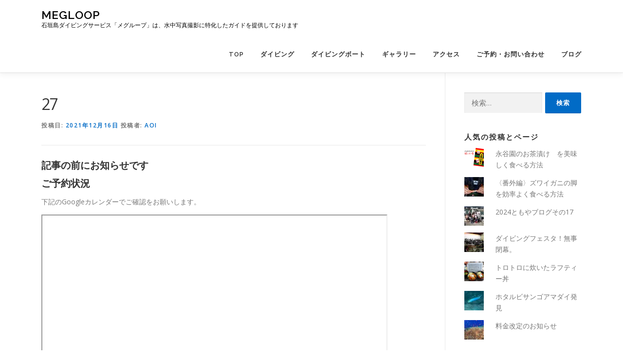

--- FILE ---
content_type: text/html; charset=UTF-8
request_url: https://megloop.net/23718/
body_size: 19373
content:
<!DOCTYPE html>
<html lang="ja">
<head>
<meta charset="UTF-8">
<meta name="viewport" content="width=device-width, initial-scale=1">
<link rel="profile" href="http://gmpg.org/xfn/11">
<title>27 &#8211; megloop</title>
<meta name='robots' content='max-image-preview:large'/>
<link rel='dns-prefetch' href='//stats.wp.com'/>
<link rel='dns-prefetch' href='//fonts.googleapis.com'/>
<link rel='dns-prefetch' href='//v0.wordpress.com'/>
<link rel='preconnect' href='//i0.wp.com'/>
<link rel='preconnect' href='//c0.wp.com'/>
<link rel="alternate" type="application/rss+xml" title="megloop &raquo; フィード" href="https://megloop.net/feed/"/>
<link rel="alternate" type="application/rss+xml" title="megloop &raquo; コメントフィード" href="https://megloop.net/comments/feed/"/>
<link rel="alternate" title="oEmbed (JSON)" type="application/json+oembed" href="https://megloop.net/wp-json/oembed/1.0/embed?url=https%3A%2F%2Fmegloop.net%2F23718%2F"/>
<link rel="alternate" title="oEmbed (XML)" type="text/xml+oembed" href="https://megloop.net/wp-json/oembed/1.0/embed?url=https%3A%2F%2Fmegloop.net%2F23718%2F&#038;format=xml"/>
<style id='wp-img-auto-sizes-contain-inline-css' type='text/css'>
img:is([sizes=auto i],[sizes^="auto," i]){contain-intrinsic-size:3000px 1500px}
/*# sourceURL=wp-img-auto-sizes-contain-inline-css */
</style>
<style id='wp-emoji-styles-inline-css' type='text/css'>

	img.wp-smiley, img.emoji {
		display: inline !important;
		border: none !important;
		box-shadow: none !important;
		height: 1em !important;
		width: 1em !important;
		margin: 0 0.07em !important;
		vertical-align: -0.1em !important;
		background: none !important;
		padding: 0 !important;
	}
/*# sourceURL=wp-emoji-styles-inline-css */
</style>
<style id='wp-block-library-inline-css' type='text/css'>
:root{--wp-block-synced-color:#7a00df;--wp-block-synced-color--rgb:122,0,223;--wp-bound-block-color:var(--wp-block-synced-color);--wp-editor-canvas-background:#ddd;--wp-admin-theme-color:#007cba;--wp-admin-theme-color--rgb:0,124,186;--wp-admin-theme-color-darker-10:#006ba1;--wp-admin-theme-color-darker-10--rgb:0,107,160.5;--wp-admin-theme-color-darker-20:#005a87;--wp-admin-theme-color-darker-20--rgb:0,90,135;--wp-admin-border-width-focus:2px}@media (min-resolution:192dpi){:root{--wp-admin-border-width-focus:1.5px}}.wp-element-button{cursor:pointer}:root .has-very-light-gray-background-color{background-color:#eee}:root .has-very-dark-gray-background-color{background-color:#313131}:root .has-very-light-gray-color{color:#eee}:root .has-very-dark-gray-color{color:#313131}:root .has-vivid-green-cyan-to-vivid-cyan-blue-gradient-background{background:linear-gradient(135deg,#00d084,#0693e3)}:root .has-purple-crush-gradient-background{background:linear-gradient(135deg,#34e2e4,#4721fb 50%,#ab1dfe)}:root .has-hazy-dawn-gradient-background{background:linear-gradient(135deg,#faaca8,#dad0ec)}:root .has-subdued-olive-gradient-background{background:linear-gradient(135deg,#fafae1,#67a671)}:root .has-atomic-cream-gradient-background{background:linear-gradient(135deg,#fdd79a,#004a59)}:root .has-nightshade-gradient-background{background:linear-gradient(135deg,#330968,#31cdcf)}:root .has-midnight-gradient-background{background:linear-gradient(135deg,#020381,#2874fc)}:root{--wp--preset--font-size--normal:16px;--wp--preset--font-size--huge:42px}.has-regular-font-size{font-size:1em}.has-larger-font-size{font-size:2.625em}.has-normal-font-size{font-size:var(--wp--preset--font-size--normal)}.has-huge-font-size{font-size:var(--wp--preset--font-size--huge)}.has-text-align-center{text-align:center}.has-text-align-left{text-align:left}.has-text-align-right{text-align:right}.has-fit-text{white-space:nowrap!important}#end-resizable-editor-section{display:none}.aligncenter{clear:both}.items-justified-left{justify-content:flex-start}.items-justified-center{justify-content:center}.items-justified-right{justify-content:flex-end}.items-justified-space-between{justify-content:space-between}.screen-reader-text{border:0;clip-path:inset(50%);height:1px;margin:-1px;overflow:hidden;padding:0;position:absolute;width:1px;word-wrap:normal!important}.screen-reader-text:focus{background-color:#ddd;clip-path:none;color:#444;display:block;font-size:1em;height:auto;left:5px;line-height:normal;padding:15px 23px 14px;text-decoration:none;top:5px;width:auto;z-index:100000}html :where(.has-border-color){border-style:solid}html :where([style*=border-top-color]){border-top-style:solid}html :where([style*=border-right-color]){border-right-style:solid}html :where([style*=border-bottom-color]){border-bottom-style:solid}html :where([style*=border-left-color]){border-left-style:solid}html :where([style*=border-width]){border-style:solid}html :where([style*=border-top-width]){border-top-style:solid}html :where([style*=border-right-width]){border-right-style:solid}html :where([style*=border-bottom-width]){border-bottom-style:solid}html :where([style*=border-left-width]){border-left-style:solid}html :where(img[class*=wp-image-]){height:auto;max-width:100%}:where(figure){margin:0 0 1em}html :where(.is-position-sticky){--wp-admin--admin-bar--position-offset:var(--wp-admin--admin-bar--height,0px)}@media screen and (max-width:600px){html :where(.is-position-sticky){--wp-admin--admin-bar--position-offset:0px}}

/*# sourceURL=wp-block-library-inline-css */
</style><style id='wp-block-image-inline-css' type='text/css'>
.wp-block-image>a,.wp-block-image>figure>a{display:inline-block}.wp-block-image img{box-sizing:border-box;height:auto;max-width:100%;vertical-align:bottom}@media not (prefers-reduced-motion){.wp-block-image img.hide{visibility:hidden}.wp-block-image img.show{animation:show-content-image .4s}}.wp-block-image[style*=border-radius] img,.wp-block-image[style*=border-radius]>a{border-radius:inherit}.wp-block-image.has-custom-border img{box-sizing:border-box}.wp-block-image.aligncenter{text-align:center}.wp-block-image.alignfull>a,.wp-block-image.alignwide>a{width:100%}.wp-block-image.alignfull img,.wp-block-image.alignwide img{height:auto;width:100%}.wp-block-image .aligncenter,.wp-block-image .alignleft,.wp-block-image .alignright,.wp-block-image.aligncenter,.wp-block-image.alignleft,.wp-block-image.alignright{display:table}.wp-block-image .aligncenter>figcaption,.wp-block-image .alignleft>figcaption,.wp-block-image .alignright>figcaption,.wp-block-image.aligncenter>figcaption,.wp-block-image.alignleft>figcaption,.wp-block-image.alignright>figcaption{caption-side:bottom;display:table-caption}.wp-block-image .alignleft{float:left;margin:.5em 1em .5em 0}.wp-block-image .alignright{float:right;margin:.5em 0 .5em 1em}.wp-block-image .aligncenter{margin-left:auto;margin-right:auto}.wp-block-image :where(figcaption){margin-bottom:1em;margin-top:.5em}.wp-block-image.is-style-circle-mask img{border-radius:9999px}@supports ((-webkit-mask-image:none) or (mask-image:none)) or (-webkit-mask-image:none){.wp-block-image.is-style-circle-mask img{border-radius:0;-webkit-mask-image:url('data:image/svg+xml;utf8,<svg viewBox="0 0 100 100" xmlns="http://www.w3.org/2000/svg"><circle cx="50" cy="50" r="50"/></svg>');mask-image:url('data:image/svg+xml;utf8,<svg viewBox="0 0 100 100" xmlns="http://www.w3.org/2000/svg"><circle cx="50" cy="50" r="50"/></svg>');mask-mode:alpha;-webkit-mask-position:center;mask-position:center;-webkit-mask-repeat:no-repeat;mask-repeat:no-repeat;-webkit-mask-size:contain;mask-size:contain}}:root :where(.wp-block-image.is-style-rounded img,.wp-block-image .is-style-rounded img){border-radius:9999px}.wp-block-image figure{margin:0}.wp-lightbox-container{display:flex;flex-direction:column;position:relative}.wp-lightbox-container img{cursor:zoom-in}.wp-lightbox-container img:hover+button{opacity:1}.wp-lightbox-container button{align-items:center;backdrop-filter:blur(16px) saturate(180%);background-color:#5a5a5a40;border:none;border-radius:4px;cursor:zoom-in;display:flex;height:20px;justify-content:center;opacity:0;padding:0;position:absolute;right:16px;text-align:center;top:16px;width:20px;z-index:100}@media not (prefers-reduced-motion){.wp-lightbox-container button{transition:opacity .2s ease}}.wp-lightbox-container button:focus-visible{outline:3px auto #5a5a5a40;outline:3px auto -webkit-focus-ring-color;outline-offset:3px}.wp-lightbox-container button:hover{cursor:pointer;opacity:1}.wp-lightbox-container button:focus{opacity:1}.wp-lightbox-container button:focus,.wp-lightbox-container button:hover,.wp-lightbox-container button:not(:hover):not(:active):not(.has-background){background-color:#5a5a5a40;border:none}.wp-lightbox-overlay{box-sizing:border-box;cursor:zoom-out;height:100vh;left:0;overflow:hidden;position:fixed;top:0;visibility:hidden;width:100%;z-index:100000}.wp-lightbox-overlay .close-button{align-items:center;cursor:pointer;display:flex;justify-content:center;min-height:40px;min-width:40px;padding:0;position:absolute;right:calc(env(safe-area-inset-right) + 16px);top:calc(env(safe-area-inset-top) + 16px);z-index:5000000}.wp-lightbox-overlay .close-button:focus,.wp-lightbox-overlay .close-button:hover,.wp-lightbox-overlay .close-button:not(:hover):not(:active):not(.has-background){background:none;border:none}.wp-lightbox-overlay .lightbox-image-container{height:var(--wp--lightbox-container-height);left:50%;overflow:hidden;position:absolute;top:50%;transform:translate(-50%,-50%);transform-origin:top left;width:var(--wp--lightbox-container-width);z-index:9999999999}.wp-lightbox-overlay .wp-block-image{align-items:center;box-sizing:border-box;display:flex;height:100%;justify-content:center;margin:0;position:relative;transform-origin:0 0;width:100%;z-index:3000000}.wp-lightbox-overlay .wp-block-image img{height:var(--wp--lightbox-image-height);min-height:var(--wp--lightbox-image-height);min-width:var(--wp--lightbox-image-width);width:var(--wp--lightbox-image-width)}.wp-lightbox-overlay .wp-block-image figcaption{display:none}.wp-lightbox-overlay button{background:none;border:none}.wp-lightbox-overlay .scrim{background-color:#fff;height:100%;opacity:.9;position:absolute;width:100%;z-index:2000000}.wp-lightbox-overlay.active{visibility:visible}@media not (prefers-reduced-motion){.wp-lightbox-overlay.active{animation:turn-on-visibility .25s both}.wp-lightbox-overlay.active img{animation:turn-on-visibility .35s both}.wp-lightbox-overlay.show-closing-animation:not(.active){animation:turn-off-visibility .35s both}.wp-lightbox-overlay.show-closing-animation:not(.active) img{animation:turn-off-visibility .25s both}.wp-lightbox-overlay.zoom.active{animation:none;opacity:1;visibility:visible}.wp-lightbox-overlay.zoom.active .lightbox-image-container{animation:lightbox-zoom-in .4s}.wp-lightbox-overlay.zoom.active .lightbox-image-container img{animation:none}.wp-lightbox-overlay.zoom.active .scrim{animation:turn-on-visibility .4s forwards}.wp-lightbox-overlay.zoom.show-closing-animation:not(.active){animation:none}.wp-lightbox-overlay.zoom.show-closing-animation:not(.active) .lightbox-image-container{animation:lightbox-zoom-out .4s}.wp-lightbox-overlay.zoom.show-closing-animation:not(.active) .lightbox-image-container img{animation:none}.wp-lightbox-overlay.zoom.show-closing-animation:not(.active) .scrim{animation:turn-off-visibility .4s forwards}}@keyframes show-content-image{0%{visibility:hidden}99%{visibility:hidden}to{visibility:visible}}@keyframes turn-on-visibility{0%{opacity:0}to{opacity:1}}@keyframes turn-off-visibility{0%{opacity:1;visibility:visible}99%{opacity:0;visibility:visible}to{opacity:0;visibility:hidden}}@keyframes lightbox-zoom-in{0%{transform:translate(calc((-100vw + var(--wp--lightbox-scrollbar-width))/2 + var(--wp--lightbox-initial-left-position)),calc(-50vh + var(--wp--lightbox-initial-top-position))) scale(var(--wp--lightbox-scale))}to{transform:translate(-50%,-50%) scale(1)}}@keyframes lightbox-zoom-out{0%{transform:translate(-50%,-50%) scale(1);visibility:visible}99%{visibility:visible}to{transform:translate(calc((-100vw + var(--wp--lightbox-scrollbar-width))/2 + var(--wp--lightbox-initial-left-position)),calc(-50vh + var(--wp--lightbox-initial-top-position))) scale(var(--wp--lightbox-scale));visibility:hidden}}
/*# sourceURL=https://c0.wp.com/c/6.9/wp-includes/blocks/image/style.min.css */
</style>
<style id='wp-block-image-theme-inline-css' type='text/css'>
:root :where(.wp-block-image figcaption){color:#555;font-size:13px;text-align:center}.is-dark-theme :root :where(.wp-block-image figcaption){color:#ffffffa6}.wp-block-image{margin:0 0 1em}
/*# sourceURL=https://c0.wp.com/c/6.9/wp-includes/blocks/image/theme.min.css */
</style>
<style id='wp-block-paragraph-inline-css' type='text/css'>
.is-small-text{font-size:.875em}.is-regular-text{font-size:1em}.is-large-text{font-size:2.25em}.is-larger-text{font-size:3em}.has-drop-cap:not(:focus):first-letter{float:left;font-size:8.4em;font-style:normal;font-weight:100;line-height:.68;margin:.05em .1em 0 0;text-transform:uppercase}body.rtl .has-drop-cap:not(:focus):first-letter{float:none;margin-left:.1em}p.has-drop-cap.has-background{overflow:hidden}:root :where(p.has-background){padding:1.25em 2.375em}:where(p.has-text-color:not(.has-link-color)) a{color:inherit}p.has-text-align-left[style*="writing-mode:vertical-lr"],p.has-text-align-right[style*="writing-mode:vertical-rl"]{rotate:180deg}
/*# sourceURL=https://c0.wp.com/c/6.9/wp-includes/blocks/paragraph/style.min.css */
</style>
<style id='global-styles-inline-css' type='text/css'>
:root{--wp--preset--aspect-ratio--square: 1;--wp--preset--aspect-ratio--4-3: 4/3;--wp--preset--aspect-ratio--3-4: 3/4;--wp--preset--aspect-ratio--3-2: 3/2;--wp--preset--aspect-ratio--2-3: 2/3;--wp--preset--aspect-ratio--16-9: 16/9;--wp--preset--aspect-ratio--9-16: 9/16;--wp--preset--color--black: #000000;--wp--preset--color--cyan-bluish-gray: #abb8c3;--wp--preset--color--white: #ffffff;--wp--preset--color--pale-pink: #f78da7;--wp--preset--color--vivid-red: #cf2e2e;--wp--preset--color--luminous-vivid-orange: #ff6900;--wp--preset--color--luminous-vivid-amber: #fcb900;--wp--preset--color--light-green-cyan: #7bdcb5;--wp--preset--color--vivid-green-cyan: #00d084;--wp--preset--color--pale-cyan-blue: #8ed1fc;--wp--preset--color--vivid-cyan-blue: #0693e3;--wp--preset--color--vivid-purple: #9b51e0;--wp--preset--gradient--vivid-cyan-blue-to-vivid-purple: linear-gradient(135deg,rgb(6,147,227) 0%,rgb(155,81,224) 100%);--wp--preset--gradient--light-green-cyan-to-vivid-green-cyan: linear-gradient(135deg,rgb(122,220,180) 0%,rgb(0,208,130) 100%);--wp--preset--gradient--luminous-vivid-amber-to-luminous-vivid-orange: linear-gradient(135deg,rgb(252,185,0) 0%,rgb(255,105,0) 100%);--wp--preset--gradient--luminous-vivid-orange-to-vivid-red: linear-gradient(135deg,rgb(255,105,0) 0%,rgb(207,46,46) 100%);--wp--preset--gradient--very-light-gray-to-cyan-bluish-gray: linear-gradient(135deg,rgb(238,238,238) 0%,rgb(169,184,195) 100%);--wp--preset--gradient--cool-to-warm-spectrum: linear-gradient(135deg,rgb(74,234,220) 0%,rgb(151,120,209) 20%,rgb(207,42,186) 40%,rgb(238,44,130) 60%,rgb(251,105,98) 80%,rgb(254,248,76) 100%);--wp--preset--gradient--blush-light-purple: linear-gradient(135deg,rgb(255,206,236) 0%,rgb(152,150,240) 100%);--wp--preset--gradient--blush-bordeaux: linear-gradient(135deg,rgb(254,205,165) 0%,rgb(254,45,45) 50%,rgb(107,0,62) 100%);--wp--preset--gradient--luminous-dusk: linear-gradient(135deg,rgb(255,203,112) 0%,rgb(199,81,192) 50%,rgb(65,88,208) 100%);--wp--preset--gradient--pale-ocean: linear-gradient(135deg,rgb(255,245,203) 0%,rgb(182,227,212) 50%,rgb(51,167,181) 100%);--wp--preset--gradient--electric-grass: linear-gradient(135deg,rgb(202,248,128) 0%,rgb(113,206,126) 100%);--wp--preset--gradient--midnight: linear-gradient(135deg,rgb(2,3,129) 0%,rgb(40,116,252) 100%);--wp--preset--font-size--small: 13px;--wp--preset--font-size--medium: 20px;--wp--preset--font-size--large: 36px;--wp--preset--font-size--x-large: 42px;--wp--preset--spacing--20: 0.44rem;--wp--preset--spacing--30: 0.67rem;--wp--preset--spacing--40: 1rem;--wp--preset--spacing--50: 1.5rem;--wp--preset--spacing--60: 2.25rem;--wp--preset--spacing--70: 3.38rem;--wp--preset--spacing--80: 5.06rem;--wp--preset--shadow--natural: 6px 6px 9px rgba(0, 0, 0, 0.2);--wp--preset--shadow--deep: 12px 12px 50px rgba(0, 0, 0, 0.4);--wp--preset--shadow--sharp: 6px 6px 0px rgba(0, 0, 0, 0.2);--wp--preset--shadow--outlined: 6px 6px 0px -3px rgb(255, 255, 255), 6px 6px rgb(0, 0, 0);--wp--preset--shadow--crisp: 6px 6px 0px rgb(0, 0, 0);}:where(.is-layout-flex){gap: 0.5em;}:where(.is-layout-grid){gap: 0.5em;}body .is-layout-flex{display: flex;}.is-layout-flex{flex-wrap: wrap;align-items: center;}.is-layout-flex > :is(*, div){margin: 0;}body .is-layout-grid{display: grid;}.is-layout-grid > :is(*, div){margin: 0;}:where(.wp-block-columns.is-layout-flex){gap: 2em;}:where(.wp-block-columns.is-layout-grid){gap: 2em;}:where(.wp-block-post-template.is-layout-flex){gap: 1.25em;}:where(.wp-block-post-template.is-layout-grid){gap: 1.25em;}.has-black-color{color: var(--wp--preset--color--black) !important;}.has-cyan-bluish-gray-color{color: var(--wp--preset--color--cyan-bluish-gray) !important;}.has-white-color{color: var(--wp--preset--color--white) !important;}.has-pale-pink-color{color: var(--wp--preset--color--pale-pink) !important;}.has-vivid-red-color{color: var(--wp--preset--color--vivid-red) !important;}.has-luminous-vivid-orange-color{color: var(--wp--preset--color--luminous-vivid-orange) !important;}.has-luminous-vivid-amber-color{color: var(--wp--preset--color--luminous-vivid-amber) !important;}.has-light-green-cyan-color{color: var(--wp--preset--color--light-green-cyan) !important;}.has-vivid-green-cyan-color{color: var(--wp--preset--color--vivid-green-cyan) !important;}.has-pale-cyan-blue-color{color: var(--wp--preset--color--pale-cyan-blue) !important;}.has-vivid-cyan-blue-color{color: var(--wp--preset--color--vivid-cyan-blue) !important;}.has-vivid-purple-color{color: var(--wp--preset--color--vivid-purple) !important;}.has-black-background-color{background-color: var(--wp--preset--color--black) !important;}.has-cyan-bluish-gray-background-color{background-color: var(--wp--preset--color--cyan-bluish-gray) !important;}.has-white-background-color{background-color: var(--wp--preset--color--white) !important;}.has-pale-pink-background-color{background-color: var(--wp--preset--color--pale-pink) !important;}.has-vivid-red-background-color{background-color: var(--wp--preset--color--vivid-red) !important;}.has-luminous-vivid-orange-background-color{background-color: var(--wp--preset--color--luminous-vivid-orange) !important;}.has-luminous-vivid-amber-background-color{background-color: var(--wp--preset--color--luminous-vivid-amber) !important;}.has-light-green-cyan-background-color{background-color: var(--wp--preset--color--light-green-cyan) !important;}.has-vivid-green-cyan-background-color{background-color: var(--wp--preset--color--vivid-green-cyan) !important;}.has-pale-cyan-blue-background-color{background-color: var(--wp--preset--color--pale-cyan-blue) !important;}.has-vivid-cyan-blue-background-color{background-color: var(--wp--preset--color--vivid-cyan-blue) !important;}.has-vivid-purple-background-color{background-color: var(--wp--preset--color--vivid-purple) !important;}.has-black-border-color{border-color: var(--wp--preset--color--black) !important;}.has-cyan-bluish-gray-border-color{border-color: var(--wp--preset--color--cyan-bluish-gray) !important;}.has-white-border-color{border-color: var(--wp--preset--color--white) !important;}.has-pale-pink-border-color{border-color: var(--wp--preset--color--pale-pink) !important;}.has-vivid-red-border-color{border-color: var(--wp--preset--color--vivid-red) !important;}.has-luminous-vivid-orange-border-color{border-color: var(--wp--preset--color--luminous-vivid-orange) !important;}.has-luminous-vivid-amber-border-color{border-color: var(--wp--preset--color--luminous-vivid-amber) !important;}.has-light-green-cyan-border-color{border-color: var(--wp--preset--color--light-green-cyan) !important;}.has-vivid-green-cyan-border-color{border-color: var(--wp--preset--color--vivid-green-cyan) !important;}.has-pale-cyan-blue-border-color{border-color: var(--wp--preset--color--pale-cyan-blue) !important;}.has-vivid-cyan-blue-border-color{border-color: var(--wp--preset--color--vivid-cyan-blue) !important;}.has-vivid-purple-border-color{border-color: var(--wp--preset--color--vivid-purple) !important;}.has-vivid-cyan-blue-to-vivid-purple-gradient-background{background: var(--wp--preset--gradient--vivid-cyan-blue-to-vivid-purple) !important;}.has-light-green-cyan-to-vivid-green-cyan-gradient-background{background: var(--wp--preset--gradient--light-green-cyan-to-vivid-green-cyan) !important;}.has-luminous-vivid-amber-to-luminous-vivid-orange-gradient-background{background: var(--wp--preset--gradient--luminous-vivid-amber-to-luminous-vivid-orange) !important;}.has-luminous-vivid-orange-to-vivid-red-gradient-background{background: var(--wp--preset--gradient--luminous-vivid-orange-to-vivid-red) !important;}.has-very-light-gray-to-cyan-bluish-gray-gradient-background{background: var(--wp--preset--gradient--very-light-gray-to-cyan-bluish-gray) !important;}.has-cool-to-warm-spectrum-gradient-background{background: var(--wp--preset--gradient--cool-to-warm-spectrum) !important;}.has-blush-light-purple-gradient-background{background: var(--wp--preset--gradient--blush-light-purple) !important;}.has-blush-bordeaux-gradient-background{background: var(--wp--preset--gradient--blush-bordeaux) !important;}.has-luminous-dusk-gradient-background{background: var(--wp--preset--gradient--luminous-dusk) !important;}.has-pale-ocean-gradient-background{background: var(--wp--preset--gradient--pale-ocean) !important;}.has-electric-grass-gradient-background{background: var(--wp--preset--gradient--electric-grass) !important;}.has-midnight-gradient-background{background: var(--wp--preset--gradient--midnight) !important;}.has-small-font-size{font-size: var(--wp--preset--font-size--small) !important;}.has-medium-font-size{font-size: var(--wp--preset--font-size--medium) !important;}.has-large-font-size{font-size: var(--wp--preset--font-size--large) !important;}.has-x-large-font-size{font-size: var(--wp--preset--font-size--x-large) !important;}
/*# sourceURL=global-styles-inline-css */
</style>

<style id='classic-theme-styles-inline-css' type='text/css'>
/*! This file is auto-generated */
.wp-block-button__link{color:#fff;background-color:#32373c;border-radius:9999px;box-shadow:none;text-decoration:none;padding:calc(.667em + 2px) calc(1.333em + 2px);font-size:1.125em}.wp-block-file__button{background:#32373c;color:#fff;text-decoration:none}
/*# sourceURL=/wp-includes/css/classic-themes.min.css */
</style>
<link rel='stylesheet' id='parent-style-css' href='https://megloop.net/wp-content/themes/onepress/style.css?ver=6.9' type='text/css' media='all'/>
<link rel='stylesheet' id='child-style-css' href='https://megloop.net/wp-content/themes/onepress-child/style.css?ver=6.9' type='text/css' media='all'/>
<link crossorigin="anonymous" rel='stylesheet' id='onepress-fonts-css' href='https://fonts.googleapis.com/css?family=Raleway%3A400%2C500%2C600%2C700%2C300%2C100%2C800%2C900%7COpen+Sans%3A400%2C300%2C300italic%2C400italic%2C600%2C600italic%2C700%2C700italic&#038;subset=latin%2Clatin-ext&#038;display=swap&#038;ver=2.3.11' type='text/css' media='all'/>
<link rel='stylesheet' id='onepress-animate-css' href='https://megloop.net/wp-content/themes/onepress/assets/css/animate.min.css?ver=2.3.11' type='text/css' media='all'/>
<link rel='stylesheet' id='onepress-fa-css' href='https://megloop.net/wp-content/themes/onepress/assets/fontawesome-v6/css/all.min.css?ver=6.5.1' type='text/css' media='all'/>
<link rel='stylesheet' id='onepress-fa-shims-css' href='https://megloop.net/wp-content/themes/onepress/assets/fontawesome-v6/css/v4-shims.min.css?ver=6.5.1' type='text/css' media='all'/>
<link rel='stylesheet' id='onepress-bootstrap-css' href='https://megloop.net/wp-content/themes/onepress/assets/css/bootstrap.min.css?ver=2.3.11' type='text/css' media='all'/>
<link rel='stylesheet' id='onepress-style-css' href='https://megloop.net/wp-content/themes/onepress/style.css?ver=6.9' type='text/css' media='all'/>
<style id='onepress-style-inline-css' type='text/css'>
.site-logo-div img{height:20px;width:auto}#main .video-section section.hero-slideshow-wrapper{background:transparent}.hero-slideshow-wrapper:after{position:absolute;top:0px;left:0px;width:100%;height:100%;background-color:rgba(127,127,127,0.3);display:block;content:""}#parallax-hero .jarallax-container .parallax-bg:before{background-color:rgba(127,127,127,0.3)}.body-desktop .parallax-hero .hero-slideshow-wrapper:after{display:none!important}#parallax-hero>.parallax-bg::before{background-color:rgba(127,127,127,0.3);opacity:1}.body-desktop .parallax-hero .hero-slideshow-wrapper:after{display:none!important}a,.screen-reader-text:hover,.screen-reader-text:active,.screen-reader-text:focus,.header-social a,.onepress-menu a:hover,.onepress-menu ul li a:hover,.onepress-menu li.onepress-current-item>a,.onepress-menu ul li.current-menu-item>a,.onepress-menu>li a.menu-actived,.onepress-menu.onepress-menu-mobile li.onepress-current-item>a,.site-footer a,.site-footer .footer-social a:hover,.site-footer .btt a:hover,.highlight,#comments .comment .comment-wrapper .comment-meta .comment-time:hover,#comments .comment .comment-wrapper .comment-meta .comment-reply-link:hover,#comments .comment .comment-wrapper .comment-meta .comment-edit-link:hover,.btn-theme-primary-outline,.sidebar .widget a:hover,.section-services .service-item .service-image i,.counter_item .counter__number,.team-member .member-thumb .member-profile a:hover,.icon-background-default{color:#016bc6}input[type="reset"],input[type="submit"],input[type="submit"],input[type="reset"]:hover,input[type="submit"]:hover,input[type="submit"]:hover .nav-links a:hover,.btn-theme-primary,.btn-theme-primary-outline:hover,.section-testimonials .card-theme-primary,.woocommerce #respond input#submit,.woocommerce a.button,.woocommerce button.button,.woocommerce input.button,.woocommerce button.button.alt,.pirate-forms-submit-button,.pirate-forms-submit-button:hover,input[type="reset"],input[type="submit"],input[type="submit"],.pirate-forms-submit-button,.contact-form div.wpforms-container-full .wpforms-form .wpforms-submit,.contact-form div.wpforms-container-full .wpforms-form .wpforms-submit:hover,.nav-links a:hover,.nav-links a.current,.nav-links .page-numbers:hover,.nav-links .page-numbers.current{background:#016bc6}.btn-theme-primary-outline,.btn-theme-primary-outline:hover,.pricing__item:hover,.section-testimonials .card-theme-primary,.entry-content blockquote{border-color:#016bc6}.feature-item:hover .icon-background-default{color:#166099}#footer-widgets{}.gallery-carousel .g-item{padding:0px 10px}.gallery-carousel-wrap{margin-left:-10px;margin-right:-10px}.gallery-grid .g-item,.gallery-masonry .g-item .inner{padding:10px}.gallery-grid-wrap,.gallery-masonry-wrap{margin-left:-10px;margin-right:-10px}.gallery-justified-wrap{margin-left:-20px;margin-right:-20px}
/*# sourceURL=onepress-style-inline-css */
</style>
<link rel='stylesheet' id='onepress-gallery-lightgallery-css' href='https://megloop.net/wp-content/themes/onepress/assets/css/lightgallery.css?ver=6.9' type='text/css' media='all'/>
<style id='jetpack_facebook_likebox-inline-css' type='text/css'>
.widget_facebook_likebox {
	overflow: hidden;
}

/*# sourceURL=https://megloop.net/wp-content/plugins/jetpack/modules/widgets/facebook-likebox/style.css */
</style>
<link rel='stylesheet' id='fancybox-css' href='https://megloop.net/wp-content/plugins/easy-fancybox/fancybox/1.5.4/jquery.fancybox.min.css?ver=6.9' type='text/css' media='screen'/>
<script type="text/javascript" src="https://c0.wp.com/c/6.9/wp-includes/js/jquery/jquery.min.js" id="jquery-core-js"></script>
<script type="text/javascript" src="https://c0.wp.com/c/6.9/wp-includes/js/jquery/jquery-migrate.min.js" id="jquery-migrate-js"></script>
<link rel="https://api.w.org/" href="https://megloop.net/wp-json/"/><link rel="alternate" title="JSON" type="application/json" href="https://megloop.net/wp-json/wp/v2/posts/23718"/><link rel="EditURI" type="application/rsd+xml" title="RSD" href="https://megloop.net/xmlrpc.php?rsd"/>
<meta name="generator" content="WordPress 6.9"/>
<link rel="canonical" href="https://megloop.net/23718/"/>
<link rel='shortlink' href='https://wp.me/saNmNH-27'/>
	<style>img#wpstats{display:none}</style>
		<link rel="amphtml" href="https://megloop.net/23718/amp/">
<!-- Jetpack Open Graph Tags -->
<meta property="og:type" content="article"/>
<meta property="og:title" content="27"/>
<meta property="og:url" content="https://megloop.net/23718/"/>
<meta property="og:description" content="こんばんは〜 本日は南寄りの風が吹き、体感温度も暖かい1日でしたが最高気温は27℃！ 帰港後の作業では汗が止ま&hellip;"/>
<meta property="article:published_time" content="2021-12-16T09:10:25+00:00"/>
<meta property="article:modified_time" content="2021-12-16T09:10:25+00:00"/>
<meta property="og:site_name" content="megloop"/>
<meta property="og:image" content="https://i0.wp.com/megloop.net/wp-content/uploads/2021/12/E135D764-53A1-4AA4-9020-F2DA94C66BFC.jpeg?fit=1024%2C768&#038;ssl=1"/>
<meta property="og:image:width" content="1024"/>
<meta property="og:image:height" content="768"/>
<meta property="og:image:alt" content=""/>
<meta property="og:locale" content="ja_JP"/>
<meta name="twitter:text:title" content="27"/>
<meta name="twitter:image" content="https://i0.wp.com/megloop.net/wp-content/uploads/2021/12/E135D764-53A1-4AA4-9020-F2DA94C66BFC.jpeg?fit=1024%2C768&#038;ssl=1&#038;w=640"/>
<meta name="twitter:card" content="summary_large_image"/>

<!-- End Jetpack Open Graph Tags -->
<link rel="icon" href="https://i0.wp.com/megloop.net/wp-content/uploads/2019/03/cropped-megloop_rogo.jpg?fit=32%2C32&#038;ssl=1" sizes="32x32"/>
<link rel="icon" href="https://i0.wp.com/megloop.net/wp-content/uploads/2019/03/cropped-megloop_rogo.jpg?fit=192%2C192&#038;ssl=1" sizes="192x192"/>
<link rel="apple-touch-icon" href="https://i0.wp.com/megloop.net/wp-content/uploads/2019/03/cropped-megloop_rogo.jpg?fit=180%2C180&#038;ssl=1"/>
<meta name="msapplication-TileImage" content="https://i0.wp.com/megloop.net/wp-content/uploads/2019/03/cropped-megloop_rogo.jpg?fit=270%2C270&#038;ssl=1"/>
<link rel='stylesheet' id='jetpack-top-posts-widget-css' href='https://c0.wp.com/p/jetpack/15.4/modules/widgets/top-posts/style.css' type='text/css' media='all'/>
</head>

<body class="wp-singular post-template-default single single-post postid-23718 single-format-standard wp-theme-onepress wp-child-theme-onepress-child group-blog">
<div id="page" class="hfeed site">
	<a class="skip-link screen-reader-text" href="#content">コンテンツへスキップ</a>
	<div id="header-section" class="h-on-top no-transparent">		<header id="masthead" class="site-header header-contained is-sticky no-scroll no-t h-on-top" role="banner">
			<div class="container">
				<div class="site-branding">
				<div class="site-brand-inner no-logo-img has-title has-desc"><p class="site-title"><a class="site-text-logo" href="https://megloop.net/" rel="home">megloop</a></p><p class="site-description">石垣島ダイビングサービス「メグループ」は、水中写真撮影に特化したガイドを提供しております</p></div>				</div>
				<div class="header-right-wrapper">
					<a href="#0" id="nav-toggle">メニュー<span></span></a>
					<nav id="site-navigation" class="main-navigation" role="navigation">
						<ul class="onepress-menu">
							<li id="menu-item-61" class="menu-item menu-item-type-post_type menu-item-object-page menu-item-home menu-item-61"><a href="https://megloop.net/">TOP</a></li>
<li id="menu-item-455" class="menu-item menu-item-type-custom menu-item-object-custom menu-item-has-children menu-item-455"><a href="https://megloop.net/greeting/">ダイビング</a>
<ul class="sub-menu">
	<li id="menu-item-331" class="menu-item menu-item-type-post_type menu-item-object-page menu-item-331"><a href="https://megloop.net/greeting/">ごあいさつ</a></li>
	<li id="menu-item-334" class="menu-item menu-item-type-post_type menu-item-object-page menu-item-334"><a href="https://megloop.net/consept/">コンセプト</a></li>
	<li id="menu-item-453" class="menu-item menu-item-type-post_type menu-item-object-page menu-item-453"><a href="https://megloop.net/faq/">よくある質問</a></li>
	<li id="menu-item-330" class="menu-item menu-item-type-post_type menu-item-object-page menu-item-330"><a href="https://megloop.net/menu/">メニュー</a></li>
	<li id="menu-item-454" class="menu-item menu-item-type-post_type menu-item-object-page menu-item-454"><a href="https://megloop.net/schedule/">スケジュール</a></li>
	<li id="menu-item-429" class="menu-item menu-item-type-post_type menu-item-object-page menu-item-429"><a href="https://megloop.net/lunch/">ともや&#8217;sキッチン</a></li>
</ul>
</li>
<li id="menu-item-9859" class="menu-item menu-item-type-post_type menu-item-object-page menu-item-9859"><a href="https://megloop.net/boat/">ダイビングボート</a></li>
<li id="menu-item-329" class="menu-item menu-item-type-post_type menu-item-object-page menu-item-has-children menu-item-329"><a href="https://megloop.net/gallery/">ギャラリー</a>
<ul class="sub-menu">
	<li id="menu-item-333" class="menu-item menu-item-type-post_type menu-item-object-page menu-item-333"><a href="https://megloop.net/tomoya/">Tomoya’s gallery</a></li>
	<li id="menu-item-332" class="menu-item menu-item-type-post_type menu-item-object-page menu-item-332"><a href="https://megloop.net/hiromi/">Hiromi’s gallery</a></li>
</ul>
</li>
<li id="menu-item-430" class="menu-item menu-item-type-post_type menu-item-object-page menu-item-430"><a href="https://megloop.net/access/">アクセス</a></li>
<li id="menu-item-62" class="menu-item menu-item-type-post_type menu-item-object-page menu-item-62"><a href="https://megloop.net/reservation/">ご予約・お問い合わせ</a></li>
<li id="menu-item-63" class="menu-item menu-item-type-taxonomy menu-item-object-category current-post-ancestor current-menu-parent current-post-parent menu-item-has-children menu-item-63"><a href="https://megloop.net/category/blog/">ブログ</a>
<ul class="sub-menu">
	<li id="menu-item-65" class="menu-item menu-item-type-taxonomy menu-item-object-category menu-item-65"><a href="https://megloop.net/category/blog/tomoya/">ともやブログ</a></li>
	<li id="menu-item-66" class="menu-item menu-item-type-taxonomy menu-item-object-category menu-item-66"><a href="https://megloop.net/category/blog/hiromi/">ひろみブログ</a></li>
	<li id="menu-item-18682" class="menu-item menu-item-type-taxonomy menu-item-object-category current-post-ancestor current-menu-parent current-post-parent menu-item-18682"><a href="https://megloop.net/category/blog/aoi/">あおいブログ</a></li>
	<li id="menu-item-9450" class="menu-item menu-item-type-taxonomy menu-item-object-category menu-item-9450"><a href="https://megloop.net/category/lunch/">ともや&#8217;sキッチン</a></li>
	<li id="menu-item-617" class="menu-item menu-item-type-taxonomy menu-item-object-category menu-item-617"><a href="https://megloop.net/category/event/">イベント</a></li>
	<li id="menu-item-8930" class="menu-item menu-item-type-taxonomy menu-item-object-category menu-item-has-children menu-item-8930"><a href="https://megloop.net/category/blog/ameblo/">アメブロ</a>
	<ul class="sub-menu">
		<li id="menu-item-8931" class="menu-item menu-item-type-taxonomy menu-item-object-category menu-item-8931"><a href="https://megloop.net/category/blog/ameblo/a-tomoya/">ともやブログ</a></li>
		<li id="menu-item-8932" class="menu-item menu-item-type-taxonomy menu-item-object-category menu-item-8932"><a href="https://megloop.net/category/blog/ameblo/a-hiromi/">ひろみブログ</a></li>
	</ul>
</li>
	<li id="menu-item-8923" class="menu-item menu-item-type-taxonomy menu-item-object-category menu-item-has-children menu-item-8923"><a href="https://megloop.net/category/blog/excite_blog/">エキサイトブログ</a>
	<ul class="sub-menu">
		<li id="menu-item-8924" class="menu-item menu-item-type-taxonomy menu-item-object-category menu-item-8924"><a href="https://megloop.net/category/blog/excite_blog/take/">by たけ</a></li>
		<li id="menu-item-8929" class="menu-item menu-item-type-taxonomy menu-item-object-category menu-item-8929"><a href="https://megloop.net/category/blog/excite_blog/hiro/">by ひろ</a></li>
		<li id="menu-item-8925" class="menu-item menu-item-type-taxonomy menu-item-object-category menu-item-8925"><a href="https://megloop.net/category/blog/excite_blog/hori/">by ほり</a></li>
		<li id="menu-item-8926" class="menu-item menu-item-type-taxonomy menu-item-object-category menu-item-8926"><a href="https://megloop.net/category/blog/excite_blog/matsu/">by まつ</a></li>
		<li id="menu-item-8927" class="menu-item menu-item-type-taxonomy menu-item-object-category menu-item-8927"><a href="https://megloop.net/category/blog/excite_blog/ume/">by うめ</a></li>
		<li id="menu-item-8928" class="menu-item menu-item-type-taxonomy menu-item-object-category menu-item-8928"><a href="https://megloop.net/category/blog/excite_blog/usaki/">by うさき</a></li>
	</ul>
</li>
</ul>
</li>
						</ul>
					</nav>
					
				</div>
			</div>
		</header>
		</div>
	<div id="content" class="site-content">

		
		<div id="content-inside" class="container right-sidebar">
			<div id="primary" class="content-area">
				<main id="main" class="site-main" role="main">

				
					<article id="post-23718" class="post-23718 post type-post status-publish format-standard has-post-thumbnail hentry category-aoi category-blog">
	<header class="entry-header">
		<h1 class="entry-title">27</h1>        		<div class="entry-meta">
			<span class="posted-on">投稿日: <a href="https://megloop.net/23718/" rel="bookmark"><time class="entry-date published updated" datetime="2021-12-16T18:10:25+09:00">2021年12月16日</time></a></span><span class="byline"> 投稿者: <span class="author vcard"><a rel="author" class="url fn n" href="https://megloop.net/author/aoi/">aoi</a></span></span>		</div>
        	</header>

    
	<div class="entry-content">
		<!-- PRyC WP: Add custom content to top of post/page --><div id="pryc-wp-acctp-top"><!-- wp:heading {"level":3} -->
<h3>記事の前にお知らせです</h3>
<!-- /wp:heading -->

<!-- wp:heading {"level":3} -->
<h3>ご予約状況</h3>
<!-- /wp:heading -->

<!-- wp:paragraph -->
<p>下記のGoogleカレンダーでご確認をお願いします。</p>
<!-- /wp:paragraph -->

<!-- wp:html -->
<figure><iframe src="https://calendar.google.com/calendar/embed?src=kuaosmte44djjiioba6crbgelg%40group.calendar.google.com&amp;ctz=Asia%2FTokyo" width="90%" height="400px"></iframe></figure>
<!-- /wp:html -->

<!-- wp:separator -->
<hr class="wp-block-separator"/>
<!-- /wp:separator -->

<!-- wp:heading {"level":3} -->
<h3>↓　記事はこちら　↓</h3>
<!-- /wp:heading -->

<!-- wp:paragraph -->
<p>.</p>
<!-- /wp:paragraph --></div><!-- /PRyC WP: Add custom content to top of post/page --><!-- PRyC WP: Add custom content to bottom of post/page: Standard Content START --><div id="pryc-wp-acctp-original-content">
<p>こんばんは〜</p>



<p>本日は南寄りの風が吹き、体感温度も暖かい1日でしたが最高気温は27℃！</p>



<p>帰港後の作業では汗が止まらないくらいに暑い1日となりました！！</p>



<p>12月。冬の石垣では数少ない南風！</p>



<p>本日のリクエストはサンゴやマンタ、カメ等。</p>



<p>マクロリクエストに加えて、ワイドのリクエストもあり石垣周辺の北上コースへ！</p>



<figure class="wp-block-image size-full"><img data-recalc-dims="1" fetchpriority="high" decoding="async" width="800" height="600" src="https://i0.wp.com/megloop.net/wp-content/uploads/2021/12/E135D764-53A1-4AA4-9020-F2DA94C66BFC.jpeg?resize=800%2C600&#038;ssl=1" alt="" class="wp-image-23720" srcset="https://i0.wp.com/megloop.net/wp-content/uploads/2021/12/E135D764-53A1-4AA4-9020-F2DA94C66BFC.jpeg?w=1024&amp;ssl=1 1024w, https://i0.wp.com/megloop.net/wp-content/uploads/2021/12/E135D764-53A1-4AA4-9020-F2DA94C66BFC.jpeg?resize=768%2C576&amp;ssl=1 768w" sizes="(max-width: 800px) 100vw, 800px"/></figure>



<p>北上する前に、竹富周辺ポイントで潜りました。</p>



<p>アカネハゼ</p>



<p>生息環境は限られますが、珍しいわけでもなく個体数も多いポイントで潜りましたが本日はこの子達に翻弄される1日のスタートでした。。色々と</p>



<p>ほぼ1DIVE。アカネハゼとの戦い。。</p>



<p>2本目はマンタポイントへ</p>



<p>2本目は船で作業をしていましたが</p>



<p>好調続きの川平マンタ。本日も見れたみたいです&#x1f44d;</p>



<p>ラストはカメリクエスト！</p>



<figure class="wp-block-image size-full"><img data-recalc-dims="1" decoding="async" width="800" height="600" src="https://i0.wp.com/megloop.net/wp-content/uploads/2021/12/56AF0C27-98C8-411D-89B5-1FD6A22DBC19.jpeg?resize=800%2C600&#038;ssl=1" alt="" class="wp-image-23721" srcset="https://i0.wp.com/megloop.net/wp-content/uploads/2021/12/56AF0C27-98C8-411D-89B5-1FD6A22DBC19.jpeg?w=1024&amp;ssl=1 1024w, https://i0.wp.com/megloop.net/wp-content/uploads/2021/12/56AF0C27-98C8-411D-89B5-1FD6A22DBC19.jpeg?resize=768%2C576&amp;ssl=1 768w" sizes="(max-width: 800px) 100vw, 800px"/><figcaption>ダイバーがすぐ近くに居ても、ずっと大人しいアオウミガメ達のエリア。</figcaption></figure>



<p>呼吸の音や震動だけで、すぐに何処かへ泳いで行ってしまうカメだと</p>



<p>『警戒心強いね〜』</p>



<p>ダイバーの存在を気にはかけても全く動かないカメだと</p>



<p>『動かないからおもしろくないね〜』</p>



<p>カメあるある！？</p>



<p>ここの子は後者よりが多いポイント。</p>



<p>じっくりと観察・撮影していただきました！</p>



<figure class="wp-block-image size-full"><img data-recalc-dims="1" loading="lazy" decoding="async" width="800" height="600" src="https://i0.wp.com/megloop.net/wp-content/uploads/2021/12/5B6684B4-73FE-40A5-AA35-9608D0D64391.jpeg?resize=800%2C600&#038;ssl=1" alt="" class="wp-image-23722" srcset="https://i0.wp.com/megloop.net/wp-content/uploads/2021/12/5B6684B4-73FE-40A5-AA35-9608D0D64391.jpeg?w=1024&amp;ssl=1 1024w, https://i0.wp.com/megloop.net/wp-content/uploads/2021/12/5B6684B4-73FE-40A5-AA35-9608D0D64391.jpeg?resize=768%2C576&amp;ssl=1 768w" sizes="auto, (max-width: 800px) 100vw, 800px"/></figure>



<p>明日から時化る予報。</p>



<p>安全第一で行ってきます！</p>



<p>ではまた〜</p>
<!-- PRyC WP: Add custom content to bottom of post/page: Standard Content END --></div>			</div>
    
    <footer class="entry-footer"><span class="cat-links">カテゴリー: <a href="https://megloop.net/category/blog/aoi/" rel="category tag">あおいブログ</a>, <a href="https://megloop.net/category/blog/" rel="category tag">ブログ</a></span></footer>
    </article>


					
				
				</main>
			</div>

                            
<div id="secondary" class="widget-area sidebar" role="complementary">
	<aside id="search-2" class="widget widget_search"><form role="search" method="get" class="search-form" action="https://megloop.net/">
				<label>
					<span class="screen-reader-text">検索:</span>
					<input type="search" class="search-field" placeholder="検索&hellip;" value="" name="s"/>
				</label>
				<input type="submit" class="search-submit" value="検索"/>
			</form></aside><aside id="top-posts-2" class="widget widget_top-posts"><h2 class="widget-title">人気の投稿とページ</h2><ul class='widgets-list-layout no-grav'>
<li><a href="https://megloop.net/16248/" title="永谷園のお茶漬け　を美味しく食べる方法" class="bump-view" data-bump-view="tp"><img loading="lazy" width="40" height="40" src="https://i0.wp.com/megloop.net/wp-content/uploads/2020/04/40624f30800206ab0ad2826b3b68b987.png?fit=304%2C204&#038;ssl=1&#038;resize=40%2C40" srcset="https://i0.wp.com/megloop.net/wp-content/uploads/2020/04/40624f30800206ab0ad2826b3b68b987.png?fit=304%2C204&amp;ssl=1&amp;resize=40%2C40 1x, https://i0.wp.com/megloop.net/wp-content/uploads/2020/04/40624f30800206ab0ad2826b3b68b987.png?fit=304%2C204&amp;ssl=1&amp;resize=60%2C60 1.5x, https://i0.wp.com/megloop.net/wp-content/uploads/2020/04/40624f30800206ab0ad2826b3b68b987.png?fit=304%2C204&amp;ssl=1&amp;resize=80%2C80 2x, https://i0.wp.com/megloop.net/wp-content/uploads/2020/04/40624f30800206ab0ad2826b3b68b987.png?fit=304%2C204&amp;ssl=1&amp;resize=120%2C120 3x, https://i0.wp.com/megloop.net/wp-content/uploads/2020/04/40624f30800206ab0ad2826b3b68b987.png?fit=304%2C204&amp;ssl=1&amp;resize=160%2C160 4x" alt="永谷園のお茶漬け　を美味しく食べる方法" data-pin-nopin="true" class="widgets-list-layout-blavatar"/></a><div class="widgets-list-layout-links">
								<a href="https://megloop.net/16248/" title="永谷園のお茶漬け　を美味しく食べる方法" class="bump-view" data-bump-view="tp">永谷園のお茶漬け　を美味しく食べる方法</a>
							</div>
							</li><li><a href="https://megloop.net/15447/" title="〈番外編〉ズワイガニの脚を効率よく食べる方法" class="bump-view" data-bump-view="tp"><img loading="lazy" width="40" height="40" src="https://i0.wp.com/megloop.net/wp-content/uploads/2020/01/received_174222247143505.jpeg?fit=1024%2C680&#038;ssl=1&#038;resize=40%2C40" srcset="https://i0.wp.com/megloop.net/wp-content/uploads/2020/01/received_174222247143505.jpeg?fit=1024%2C680&amp;ssl=1&amp;resize=40%2C40 1x, https://i0.wp.com/megloop.net/wp-content/uploads/2020/01/received_174222247143505.jpeg?fit=1024%2C680&amp;ssl=1&amp;resize=60%2C60 1.5x, https://i0.wp.com/megloop.net/wp-content/uploads/2020/01/received_174222247143505.jpeg?fit=1024%2C680&amp;ssl=1&amp;resize=80%2C80 2x, https://i0.wp.com/megloop.net/wp-content/uploads/2020/01/received_174222247143505.jpeg?fit=1024%2C680&amp;ssl=1&amp;resize=120%2C120 3x, https://i0.wp.com/megloop.net/wp-content/uploads/2020/01/received_174222247143505.jpeg?fit=1024%2C680&amp;ssl=1&amp;resize=160%2C160 4x" alt="〈番外編〉ズワイガニの脚を効率よく食べる方法" data-pin-nopin="true" class="widgets-list-layout-blavatar"/></a><div class="widgets-list-layout-links">
								<a href="https://megloop.net/15447/" title="〈番外編〉ズワイガニの脚を効率よく食べる方法" class="bump-view" data-bump-view="tp">〈番外編〉ズワイガニの脚を効率よく食べる方法</a>
							</div>
							</li><li><a href="https://megloop.net/34862/" title="2024ともやブログその17" class="bump-view" data-bump-view="tp"><img loading="lazy" width="40" height="40" src="https://i0.wp.com/megloop.net/wp-content/uploads/2024/12/IMG_5873.jpeg?fit=1024%2C576&#038;ssl=1&#038;resize=40%2C40" srcset="https://i0.wp.com/megloop.net/wp-content/uploads/2024/12/IMG_5873.jpeg?fit=1024%2C576&amp;ssl=1&amp;resize=40%2C40 1x, https://i0.wp.com/megloop.net/wp-content/uploads/2024/12/IMG_5873.jpeg?fit=1024%2C576&amp;ssl=1&amp;resize=60%2C60 1.5x, https://i0.wp.com/megloop.net/wp-content/uploads/2024/12/IMG_5873.jpeg?fit=1024%2C576&amp;ssl=1&amp;resize=80%2C80 2x, https://i0.wp.com/megloop.net/wp-content/uploads/2024/12/IMG_5873.jpeg?fit=1024%2C576&amp;ssl=1&amp;resize=120%2C120 3x, https://i0.wp.com/megloop.net/wp-content/uploads/2024/12/IMG_5873.jpeg?fit=1024%2C576&amp;ssl=1&amp;resize=160%2C160 4x" alt="2024ともやブログその17" data-pin-nopin="true" class="widgets-list-layout-blavatar"/></a><div class="widgets-list-layout-links">
								<a href="https://megloop.net/34862/" title="2024ともやブログその17" class="bump-view" data-bump-view="tp">2024ともやブログその17</a>
							</div>
							</li><li><a href="https://megloop.net/2167/" title="ダイビングフェスタ！無事閉幕。" class="bump-view" data-bump-view="tp"><img loading="lazy" width="40" height="40" src="https://i0.wp.com/megloop.net/wp-content/uploads/old-blog/blog_import_5c86d122b66ea.jpg?resize=40%2C40&#038;ssl=1" srcset="https://i0.wp.com/megloop.net/wp-content/uploads/old-blog/blog_import_5c86d122b66ea.jpg?resize=40%2C40&amp;ssl=1 1x, https://i0.wp.com/megloop.net/wp-content/uploads/old-blog/blog_import_5c86d122b66ea.jpg?resize=60%2C60&amp;ssl=1 1.5x, https://i0.wp.com/megloop.net/wp-content/uploads/old-blog/blog_import_5c86d122b66ea.jpg?resize=80%2C80&amp;ssl=1 2x, https://i0.wp.com/megloop.net/wp-content/uploads/old-blog/blog_import_5c86d122b66ea.jpg?resize=120%2C120&amp;ssl=1 3x, https://i0.wp.com/megloop.net/wp-content/uploads/old-blog/blog_import_5c86d122b66ea.jpg?resize=160%2C160&amp;ssl=1 4x" alt="ダイビングフェスタ！無事閉幕。" data-pin-nopin="true" class="widgets-list-layout-blavatar"/></a><div class="widgets-list-layout-links">
								<a href="https://megloop.net/2167/" title="ダイビングフェスタ！無事閉幕。" class="bump-view" data-bump-view="tp">ダイビングフェスタ！無事閉幕。</a>
							</div>
							</li><li><a href="https://megloop.net/14545/" title="トロトロに炊いたラフティー丼" class="bump-view" data-bump-view="tp"><img loading="lazy" width="40" height="40" src="https://i0.wp.com/megloop.net/wp-content/uploads/2019/12/20191004_122247_R.jpg?fit=1067%2C800&#038;ssl=1&#038;resize=40%2C40" srcset="https://i0.wp.com/megloop.net/wp-content/uploads/2019/12/20191004_122247_R.jpg?fit=1067%2C800&amp;ssl=1&amp;resize=40%2C40 1x, https://i0.wp.com/megloop.net/wp-content/uploads/2019/12/20191004_122247_R.jpg?fit=1067%2C800&amp;ssl=1&amp;resize=60%2C60 1.5x, https://i0.wp.com/megloop.net/wp-content/uploads/2019/12/20191004_122247_R.jpg?fit=1067%2C800&amp;ssl=1&amp;resize=80%2C80 2x, https://i0.wp.com/megloop.net/wp-content/uploads/2019/12/20191004_122247_R.jpg?fit=1067%2C800&amp;ssl=1&amp;resize=120%2C120 3x, https://i0.wp.com/megloop.net/wp-content/uploads/2019/12/20191004_122247_R.jpg?fit=1067%2C800&amp;ssl=1&amp;resize=160%2C160 4x" alt="トロトロに炊いたラフティー丼" data-pin-nopin="true" class="widgets-list-layout-blavatar"/></a><div class="widgets-list-layout-links">
								<a href="https://megloop.net/14545/" title="トロトロに炊いたラフティー丼" class="bump-view" data-bump-view="tp">トロトロに炊いたラフティー丼</a>
							</div>
							</li><li><a href="https://megloop.net/20932/" title="ホタルビサンゴアマダイ発見" class="bump-view" data-bump-view="tp"><img loading="lazy" width="40" height="40" src="https://i0.wp.com/megloop.net/wp-content/uploads/2021/04/DSC7625.jpg?fit=1024%2C683&#038;ssl=1&#038;resize=40%2C40" srcset="https://i0.wp.com/megloop.net/wp-content/uploads/2021/04/DSC7625.jpg?fit=1024%2C683&amp;ssl=1&amp;resize=40%2C40 1x, https://i0.wp.com/megloop.net/wp-content/uploads/2021/04/DSC7625.jpg?fit=1024%2C683&amp;ssl=1&amp;resize=60%2C60 1.5x, https://i0.wp.com/megloop.net/wp-content/uploads/2021/04/DSC7625.jpg?fit=1024%2C683&amp;ssl=1&amp;resize=80%2C80 2x, https://i0.wp.com/megloop.net/wp-content/uploads/2021/04/DSC7625.jpg?fit=1024%2C683&amp;ssl=1&amp;resize=120%2C120 3x, https://i0.wp.com/megloop.net/wp-content/uploads/2021/04/DSC7625.jpg?fit=1024%2C683&amp;ssl=1&amp;resize=160%2C160 4x" alt="ホタルビサンゴアマダイ発見" data-pin-nopin="true" class="widgets-list-layout-blavatar"/></a><div class="widgets-list-layout-links">
								<a href="https://megloop.net/20932/" title="ホタルビサンゴアマダイ発見" class="bump-view" data-bump-view="tp">ホタルビサンゴアマダイ発見</a>
							</div>
							</li><li><a href="https://megloop.net/34071/" title="料金改定のお知らせ" class="bump-view" data-bump-view="tp"><img loading="lazy" width="40" height="40" src="https://i0.wp.com/megloop.net/wp-content/uploads/2024/02/P9105365.jpg?fit=1024%2C684&#038;ssl=1&#038;resize=40%2C40" srcset="https://i0.wp.com/megloop.net/wp-content/uploads/2024/02/P9105365.jpg?fit=1024%2C684&amp;ssl=1&amp;resize=40%2C40 1x, https://i0.wp.com/megloop.net/wp-content/uploads/2024/02/P9105365.jpg?fit=1024%2C684&amp;ssl=1&amp;resize=60%2C60 1.5x, https://i0.wp.com/megloop.net/wp-content/uploads/2024/02/P9105365.jpg?fit=1024%2C684&amp;ssl=1&amp;resize=80%2C80 2x, https://i0.wp.com/megloop.net/wp-content/uploads/2024/02/P9105365.jpg?fit=1024%2C684&amp;ssl=1&amp;resize=120%2C120 3x, https://i0.wp.com/megloop.net/wp-content/uploads/2024/02/P9105365.jpg?fit=1024%2C684&amp;ssl=1&amp;resize=160%2C160 4x" alt="料金改定のお知らせ" data-pin-nopin="true" class="widgets-list-layout-blavatar"/></a><div class="widgets-list-layout-links">
								<a href="https://megloop.net/34071/" title="料金改定のお知らせ" class="bump-view" data-bump-view="tp">料金改定のお知らせ</a>
							</div>
							</li></ul>
</aside>
		<aside id="recent-posts-2" class="widget widget_recent_entries">
		<h2 class="widget-title">最近の投稿</h2>
		<ul>
											<li>
					<a href="https://megloop.net/35024/">冬季休業中</a>
									</li>
											<li>
					<a href="https://megloop.net/35021/">謹賀新年</a>
									</li>
											<li>
					<a href="https://megloop.net/34862/">2024ともやブログその17</a>
									</li>
											<li>
					<a href="https://megloop.net/34810/">2024年ともやブログその16</a>
									</li>
											<li>
					<a href="https://megloop.net/34743/">2024ともやブログ15</a>
									</li>
					</ul>

		</aside><aside id="archives-2" class="widget widget_archive"><h2 class="widget-title">アーカイブ</h2>		<label class="screen-reader-text" for="archives-dropdown-2">アーカイブ</label>
		<select id="archives-dropdown-2" name="archive-dropdown">
			
			<option value="">月を選択</option>
				<option value='https://megloop.net/date/2025/01/'> 2025年1月 &nbsp;(2)</option>
	<option value='https://megloop.net/date/2024/12/'> 2024年12月 &nbsp;(1)</option>
	<option value='https://megloop.net/date/2024/09/'> 2024年9月 &nbsp;(1)</option>
	<option value='https://megloop.net/date/2024/08/'> 2024年8月 &nbsp;(2)</option>
	<option value='https://megloop.net/date/2024/07/'> 2024年7月 &nbsp;(2)</option>
	<option value='https://megloop.net/date/2024/06/'> 2024年6月 &nbsp;(2)</option>
	<option value='https://megloop.net/date/2024/05/'> 2024年5月 &nbsp;(3)</option>
	<option value='https://megloop.net/date/2024/04/'> 2024年4月 &nbsp;(3)</option>
	<option value='https://megloop.net/date/2024/03/'> 2024年3月 &nbsp;(4)</option>
	<option value='https://megloop.net/date/2024/02/'> 2024年2月 &nbsp;(1)</option>
	<option value='https://megloop.net/date/2024/01/'> 2024年1月 &nbsp;(11)</option>
	<option value='https://megloop.net/date/2023/12/'> 2023年12月 &nbsp;(12)</option>
	<option value='https://megloop.net/date/2023/11/'> 2023年11月 &nbsp;(17)</option>
	<option value='https://megloop.net/date/2023/10/'> 2023年10月 &nbsp;(9)</option>
	<option value='https://megloop.net/date/2023/09/'> 2023年9月 &nbsp;(21)</option>
	<option value='https://megloop.net/date/2023/08/'> 2023年8月 &nbsp;(25)</option>
	<option value='https://megloop.net/date/2023/07/'> 2023年7月 &nbsp;(33)</option>
	<option value='https://megloop.net/date/2023/06/'> 2023年6月 &nbsp;(30)</option>
	<option value='https://megloop.net/date/2023/05/'> 2023年5月 &nbsp;(47)</option>
	<option value='https://megloop.net/date/2023/04/'> 2023年4月 &nbsp;(25)</option>
	<option value='https://megloop.net/date/2023/03/'> 2023年3月 &nbsp;(26)</option>
	<option value='https://megloop.net/date/2023/02/'> 2023年2月 &nbsp;(23)</option>
	<option value='https://megloop.net/date/2023/01/'> 2023年1月 &nbsp;(29)</option>
	<option value='https://megloop.net/date/2022/12/'> 2022年12月 &nbsp;(40)</option>
	<option value='https://megloop.net/date/2022/11/'> 2022年11月 &nbsp;(37)</option>
	<option value='https://megloop.net/date/2022/10/'> 2022年10月 &nbsp;(33)</option>
	<option value='https://megloop.net/date/2022/09/'> 2022年9月 &nbsp;(22)</option>
	<option value='https://megloop.net/date/2022/08/'> 2022年8月 &nbsp;(25)</option>
	<option value='https://megloop.net/date/2022/07/'> 2022年7月 &nbsp;(21)</option>
	<option value='https://megloop.net/date/2022/06/'> 2022年6月 &nbsp;(24)</option>
	<option value='https://megloop.net/date/2022/05/'> 2022年5月 &nbsp;(39)</option>
	<option value='https://megloop.net/date/2022/04/'> 2022年4月 &nbsp;(26)</option>
	<option value='https://megloop.net/date/2022/03/'> 2022年3月 &nbsp;(29)</option>
	<option value='https://megloop.net/date/2022/02/'> 2022年2月 &nbsp;(40)</option>
	<option value='https://megloop.net/date/2022/01/'> 2022年1月 &nbsp;(36)</option>
	<option value='https://megloop.net/date/2021/12/'> 2021年12月 &nbsp;(27)</option>
	<option value='https://megloop.net/date/2021/11/'> 2021年11月 &nbsp;(8)</option>
	<option value='https://megloop.net/date/2021/10/'> 2021年10月 &nbsp;(27)</option>
	<option value='https://megloop.net/date/2021/09/'> 2021年9月 &nbsp;(24)</option>
	<option value='https://megloop.net/date/2021/08/'> 2021年8月 &nbsp;(38)</option>
	<option value='https://megloop.net/date/2021/07/'> 2021年7月 &nbsp;(30)</option>
	<option value='https://megloop.net/date/2021/06/'> 2021年6月 &nbsp;(17)</option>
	<option value='https://megloop.net/date/2021/05/'> 2021年5月 &nbsp;(30)</option>
	<option value='https://megloop.net/date/2021/04/'> 2021年4月 &nbsp;(35)</option>
	<option value='https://megloop.net/date/2021/03/'> 2021年3月 &nbsp;(31)</option>
	<option value='https://megloop.net/date/2021/02/'> 2021年2月 &nbsp;(22)</option>
	<option value='https://megloop.net/date/2021/01/'> 2021年1月 &nbsp;(35)</option>
	<option value='https://megloop.net/date/2020/12/'> 2020年12月 &nbsp;(34)</option>
	<option value='https://megloop.net/date/2020/11/'> 2020年11月 &nbsp;(2)</option>
	<option value='https://megloop.net/date/2020/09/'> 2020年9月 &nbsp;(14)</option>
	<option value='https://megloop.net/date/2020/08/'> 2020年8月 &nbsp;(11)</option>
	<option value='https://megloop.net/date/2020/07/'> 2020年7月 &nbsp;(21)</option>
	<option value='https://megloop.net/date/2020/06/'> 2020年6月 &nbsp;(36)</option>
	<option value='https://megloop.net/date/2020/05/'> 2020年5月 &nbsp;(19)</option>
	<option value='https://megloop.net/date/2020/04/'> 2020年4月 &nbsp;(30)</option>
	<option value='https://megloop.net/date/2020/03/'> 2020年3月 &nbsp;(26)</option>
	<option value='https://megloop.net/date/2020/02/'> 2020年2月 &nbsp;(19)</option>
	<option value='https://megloop.net/date/2020/01/'> 2020年1月 &nbsp;(33)</option>
	<option value='https://megloop.net/date/2019/12/'> 2019年12月 &nbsp;(53)</option>
	<option value='https://megloop.net/date/2019/11/'> 2019年11月 &nbsp;(34)</option>
	<option value='https://megloop.net/date/2019/10/'> 2019年10月 &nbsp;(19)</option>
	<option value='https://megloop.net/date/2019/09/'> 2019年9月 &nbsp;(39)</option>
	<option value='https://megloop.net/date/2019/08/'> 2019年8月 &nbsp;(18)</option>
	<option value='https://megloop.net/date/2019/07/'> 2019年7月 &nbsp;(43)</option>
	<option value='https://megloop.net/date/2019/06/'> 2019年6月 &nbsp;(31)</option>
	<option value='https://megloop.net/date/2019/05/'> 2019年5月 &nbsp;(27)</option>
	<option value='https://megloop.net/date/2019/04/'> 2019年4月 &nbsp;(55)</option>
	<option value='https://megloop.net/date/2019/03/'> 2019年3月 &nbsp;(62)</option>
	<option value='https://megloop.net/date/2019/02/'> 2019年2月 &nbsp;(23)</option>
	<option value='https://megloop.net/date/2019/01/'> 2019年1月 &nbsp;(26)</option>
	<option value='https://megloop.net/date/2018/12/'> 2018年12月 &nbsp;(14)</option>
	<option value='https://megloop.net/date/2018/11/'> 2018年11月 &nbsp;(32)</option>
	<option value='https://megloop.net/date/2018/10/'> 2018年10月 &nbsp;(22)</option>
	<option value='https://megloop.net/date/2018/09/'> 2018年9月 &nbsp;(22)</option>
	<option value='https://megloop.net/date/2018/08/'> 2018年8月 &nbsp;(21)</option>
	<option value='https://megloop.net/date/2018/07/'> 2018年7月 &nbsp;(32)</option>
	<option value='https://megloop.net/date/2018/06/'> 2018年6月 &nbsp;(18)</option>
	<option value='https://megloop.net/date/2018/05/'> 2018年5月 &nbsp;(38)</option>
	<option value='https://megloop.net/date/2018/04/'> 2018年4月 &nbsp;(38)</option>
	<option value='https://megloop.net/date/2018/03/'> 2018年3月 &nbsp;(29)</option>
	<option value='https://megloop.net/date/2018/02/'> 2018年2月 &nbsp;(7)</option>
	<option value='https://megloop.net/date/2018/01/'> 2018年1月 &nbsp;(16)</option>
	<option value='https://megloop.net/date/2017/12/'> 2017年12月 &nbsp;(22)</option>
	<option value='https://megloop.net/date/2017/11/'> 2017年11月 &nbsp;(36)</option>
	<option value='https://megloop.net/date/2017/10/'> 2017年10月 &nbsp;(20)</option>
	<option value='https://megloop.net/date/2017/09/'> 2017年9月 &nbsp;(31)</option>
	<option value='https://megloop.net/date/2017/08/'> 2017年8月 &nbsp;(32)</option>
	<option value='https://megloop.net/date/2017/07/'> 2017年7月 &nbsp;(44)</option>
	<option value='https://megloop.net/date/2017/06/'> 2017年6月 &nbsp;(26)</option>
	<option value='https://megloop.net/date/2017/05/'> 2017年5月 &nbsp;(18)</option>
	<option value='https://megloop.net/date/2017/04/'> 2017年4月 &nbsp;(21)</option>
	<option value='https://megloop.net/date/2017/03/'> 2017年3月 &nbsp;(15)</option>
	<option value='https://megloop.net/date/2017/02/'> 2017年2月 &nbsp;(2)</option>
	<option value='https://megloop.net/date/2017/01/'> 2017年1月 &nbsp;(16)</option>
	<option value='https://megloop.net/date/2016/12/'> 2016年12月 &nbsp;(13)</option>
	<option value='https://megloop.net/date/2016/11/'> 2016年11月 &nbsp;(12)</option>
	<option value='https://megloop.net/date/2016/10/'> 2016年10月 &nbsp;(19)</option>
	<option value='https://megloop.net/date/2016/09/'> 2016年9月 &nbsp;(8)</option>
	<option value='https://megloop.net/date/2016/08/'> 2016年8月 &nbsp;(12)</option>
	<option value='https://megloop.net/date/2016/07/'> 2016年7月 &nbsp;(10)</option>
	<option value='https://megloop.net/date/2016/06/'> 2016年6月 &nbsp;(10)</option>
	<option value='https://megloop.net/date/2016/05/'> 2016年5月 &nbsp;(23)</option>
	<option value='https://megloop.net/date/2016/04/'> 2016年4月 &nbsp;(16)</option>
	<option value='https://megloop.net/date/2016/03/'> 2016年3月 &nbsp;(20)</option>
	<option value='https://megloop.net/date/2016/01/'> 2016年1月 &nbsp;(12)</option>
	<option value='https://megloop.net/date/2015/12/'> 2015年12月 &nbsp;(10)</option>
	<option value='https://megloop.net/date/2015/11/'> 2015年11月 &nbsp;(18)</option>
	<option value='https://megloop.net/date/2015/10/'> 2015年10月 &nbsp;(25)</option>
	<option value='https://megloop.net/date/2015/09/'> 2015年9月 &nbsp;(25)</option>
	<option value='https://megloop.net/date/2015/08/'> 2015年8月 &nbsp;(26)</option>
	<option value='https://megloop.net/date/2015/07/'> 2015年7月 &nbsp;(23)</option>
	<option value='https://megloop.net/date/2015/06/'> 2015年6月 &nbsp;(20)</option>
	<option value='https://megloop.net/date/2015/05/'> 2015年5月 &nbsp;(21)</option>
	<option value='https://megloop.net/date/2015/04/'> 2015年4月 &nbsp;(24)</option>
	<option value='https://megloop.net/date/2015/03/'> 2015年3月 &nbsp;(7)</option>
	<option value='https://megloop.net/date/2015/02/'> 2015年2月 &nbsp;(11)</option>
	<option value='https://megloop.net/date/2015/01/'> 2015年1月 &nbsp;(10)</option>
	<option value='https://megloop.net/date/2014/12/'> 2014年12月 &nbsp;(9)</option>
	<option value='https://megloop.net/date/2014/11/'> 2014年11月 &nbsp;(30)</option>
	<option value='https://megloop.net/date/2014/10/'> 2014年10月 &nbsp;(24)</option>
	<option value='https://megloop.net/date/2014/09/'> 2014年9月 &nbsp;(23)</option>
	<option value='https://megloop.net/date/2014/08/'> 2014年8月 &nbsp;(24)</option>
	<option value='https://megloop.net/date/2014/07/'> 2014年7月 &nbsp;(18)</option>
	<option value='https://megloop.net/date/2014/06/'> 2014年6月 &nbsp;(16)</option>
	<option value='https://megloop.net/date/2014/05/'> 2014年5月 &nbsp;(22)</option>
	<option value='https://megloop.net/date/2014/04/'> 2014年4月 &nbsp;(11)</option>
	<option value='https://megloop.net/date/2014/03/'> 2014年3月 &nbsp;(6)</option>
	<option value='https://megloop.net/date/2014/02/'> 2014年2月 &nbsp;(15)</option>
	<option value='https://megloop.net/date/2014/01/'> 2014年1月 &nbsp;(28)</option>
	<option value='https://megloop.net/date/2013/11/'> 2013年11月 &nbsp;(3)</option>
	<option value='https://megloop.net/date/2013/10/'> 2013年10月 &nbsp;(6)</option>
	<option value='https://megloop.net/date/2013/09/'> 2013年9月 &nbsp;(12)</option>
	<option value='https://megloop.net/date/2013/08/'> 2013年8月 &nbsp;(10)</option>
	<option value='https://megloop.net/date/2013/07/'> 2013年7月 &nbsp;(17)</option>
	<option value='https://megloop.net/date/2013/06/'> 2013年6月 &nbsp;(13)</option>
	<option value='https://megloop.net/date/2013/05/'> 2013年5月 &nbsp;(20)</option>
	<option value='https://megloop.net/date/2013/04/'> 2013年4月 &nbsp;(21)</option>
	<option value='https://megloop.net/date/2013/03/'> 2013年3月 &nbsp;(6)</option>
	<option value='https://megloop.net/date/2013/02/'> 2013年2月 &nbsp;(5)</option>
	<option value='https://megloop.net/date/2013/01/'> 2013年1月 &nbsp;(7)</option>
	<option value='https://megloop.net/date/2012/12/'> 2012年12月 &nbsp;(15)</option>
	<option value='https://megloop.net/date/2012/11/'> 2012年11月 &nbsp;(18)</option>
	<option value='https://megloop.net/date/2012/10/'> 2012年10月 &nbsp;(22)</option>
	<option value='https://megloop.net/date/2012/09/'> 2012年9月 &nbsp;(24)</option>
	<option value='https://megloop.net/date/2012/08/'> 2012年8月 &nbsp;(23)</option>
	<option value='https://megloop.net/date/2012/07/'> 2012年7月 &nbsp;(25)</option>
	<option value='https://megloop.net/date/2012/06/'> 2012年6月 &nbsp;(19)</option>
	<option value='https://megloop.net/date/2012/05/'> 2012年5月 &nbsp;(18)</option>
	<option value='https://megloop.net/date/2012/04/'> 2012年4月 &nbsp;(21)</option>
	<option value='https://megloop.net/date/2012/03/'> 2012年3月 &nbsp;(16)</option>
	<option value='https://megloop.net/date/2012/02/'> 2012年2月 &nbsp;(9)</option>
	<option value='https://megloop.net/date/2012/01/'> 2012年1月 &nbsp;(15)</option>
	<option value='https://megloop.net/date/2011/12/'> 2011年12月 &nbsp;(21)</option>
	<option value='https://megloop.net/date/2011/11/'> 2011年11月 &nbsp;(23)</option>
	<option value='https://megloop.net/date/2011/10/'> 2011年10月 &nbsp;(29)</option>
	<option value='https://megloop.net/date/2011/09/'> 2011年9月 &nbsp;(27)</option>
	<option value='https://megloop.net/date/2011/08/'> 2011年8月 &nbsp;(25)</option>
	<option value='https://megloop.net/date/2011/07/'> 2011年7月 &nbsp;(27)</option>
	<option value='https://megloop.net/date/2011/06/'> 2011年6月 &nbsp;(27)</option>
	<option value='https://megloop.net/date/2011/05/'> 2011年5月 &nbsp;(26)</option>
	<option value='https://megloop.net/date/2011/04/'> 2011年4月 &nbsp;(26)</option>
	<option value='https://megloop.net/date/2011/03/'> 2011年3月 &nbsp;(25)</option>
	<option value='https://megloop.net/date/2011/02/'> 2011年2月 &nbsp;(20)</option>
	<option value='https://megloop.net/date/2011/01/'> 2011年1月 &nbsp;(22)</option>
	<option value='https://megloop.net/date/2010/12/'> 2010年12月 &nbsp;(21)</option>
	<option value='https://megloop.net/date/2010/11/'> 2010年11月 &nbsp;(29)</option>
	<option value='https://megloop.net/date/2010/10/'> 2010年10月 &nbsp;(30)</option>
	<option value='https://megloop.net/date/2010/09/'> 2010年9月 &nbsp;(28)</option>
	<option value='https://megloop.net/date/2010/08/'> 2010年8月 &nbsp;(30)</option>
	<option value='https://megloop.net/date/2010/07/'> 2010年7月 &nbsp;(27)</option>
	<option value='https://megloop.net/date/2010/06/'> 2010年6月 &nbsp;(29)</option>
	<option value='https://megloop.net/date/2010/05/'> 2010年5月 &nbsp;(31)</option>
	<option value='https://megloop.net/date/2010/04/'> 2010年4月 &nbsp;(29)</option>
	<option value='https://megloop.net/date/2010/03/'> 2010年3月 &nbsp;(31)</option>
	<option value='https://megloop.net/date/2010/02/'> 2010年2月 &nbsp;(24)</option>
	<option value='https://megloop.net/date/2010/01/'> 2010年1月 &nbsp;(21)</option>
	<option value='https://megloop.net/date/2009/12/'> 2009年12月 &nbsp;(27)</option>
	<option value='https://megloop.net/date/2009/11/'> 2009年11月 &nbsp;(28)</option>
	<option value='https://megloop.net/date/2009/10/'> 2009年10月 &nbsp;(26)</option>
	<option value='https://megloop.net/date/2009/09/'> 2009年9月 &nbsp;(31)</option>
	<option value='https://megloop.net/date/2009/08/'> 2009年8月 &nbsp;(31)</option>
	<option value='https://megloop.net/date/2009/07/'> 2009年7月 &nbsp;(32)</option>
	<option value='https://megloop.net/date/2009/06/'> 2009年6月 &nbsp;(27)</option>
	<option value='https://megloop.net/date/2009/05/'> 2009年5月 &nbsp;(28)</option>
	<option value='https://megloop.net/date/2009/04/'> 2009年4月 &nbsp;(19)</option>
	<option value='https://megloop.net/date/2009/03/'> 2009年3月 &nbsp;(25)</option>
	<option value='https://megloop.net/date/2009/02/'> 2009年2月 &nbsp;(19)</option>
	<option value='https://megloop.net/date/2009/01/'> 2009年1月 &nbsp;(21)</option>
	<option value='https://megloop.net/date/2008/12/'> 2008年12月 &nbsp;(22)</option>
	<option value='https://megloop.net/date/2008/11/'> 2008年11月 &nbsp;(22)</option>
	<option value='https://megloop.net/date/2008/10/'> 2008年10月 &nbsp;(31)</option>
	<option value='https://megloop.net/date/2008/09/'> 2008年9月 &nbsp;(22)</option>
	<option value='https://megloop.net/date/2008/08/'> 2008年8月 &nbsp;(31)</option>
	<option value='https://megloop.net/date/2008/07/'> 2008年7月 &nbsp;(27)</option>
	<option value='https://megloop.net/date/2008/06/'> 2008年6月 &nbsp;(26)</option>
	<option value='https://megloop.net/date/2008/05/'> 2008年5月 &nbsp;(28)</option>
	<option value='https://megloop.net/date/2008/04/'> 2008年4月 &nbsp;(23)</option>
	<option value='https://megloop.net/date/2008/03/'> 2008年3月 &nbsp;(22)</option>
	<option value='https://megloop.net/date/2008/02/'> 2008年2月 &nbsp;(18)</option>
	<option value='https://megloop.net/date/2008/01/'> 2008年1月 &nbsp;(20)</option>
	<option value='https://megloop.net/date/2007/12/'> 2007年12月 &nbsp;(27)</option>
	<option value='https://megloop.net/date/2007/11/'> 2007年11月 &nbsp;(27)</option>
	<option value='https://megloop.net/date/2007/10/'> 2007年10月 &nbsp;(27)</option>
	<option value='https://megloop.net/date/2007/09/'> 2007年9月 &nbsp;(23)</option>
	<option value='https://megloop.net/date/2007/08/'> 2007年8月 &nbsp;(25)</option>
	<option value='https://megloop.net/date/2007/07/'> 2007年7月 &nbsp;(27)</option>
	<option value='https://megloop.net/date/2007/06/'> 2007年6月 &nbsp;(27)</option>
	<option value='https://megloop.net/date/2007/05/'> 2007年5月 &nbsp;(17)</option>
	<option value='https://megloop.net/date/2007/04/'> 2007年4月 &nbsp;(13)</option>
	<option value='https://megloop.net/date/2007/03/'> 2007年3月 &nbsp;(18)</option>
	<option value='https://megloop.net/date/2007/02/'> 2007年2月 &nbsp;(27)</option>
	<option value='https://megloop.net/date/2007/01/'> 2007年1月 &nbsp;(26)</option>
	<option value='https://megloop.net/date/2006/12/'> 2006年12月 &nbsp;(14)</option>

		</select>

			<script type="text/javascript">
/* <![CDATA[ */

( ( dropdownId ) => {
	const dropdown = document.getElementById( dropdownId );
	function onSelectChange() {
		setTimeout( () => {
			if ( 'escape' === dropdown.dataset.lastkey ) {
				return;
			}
			if ( dropdown.value ) {
				document.location.href = dropdown.value;
			}
		}, 250 );
	}
	function onKeyUp( event ) {
		if ( 'Escape' === event.key ) {
			dropdown.dataset.lastkey = 'escape';
		} else {
			delete dropdown.dataset.lastkey;
		}
	}
	function onClick() {
		delete dropdown.dataset.lastkey;
	}
	dropdown.addEventListener( 'keyup', onKeyUp );
	dropdown.addEventListener( 'click', onClick );
	dropdown.addEventListener( 'change', onSelectChange );
})( "archives-dropdown-2" );

//# sourceURL=WP_Widget_Archives%3A%3Awidget
/* ]]> */
</script>
</aside><aside id="categories-2" class="widget widget_categories"><h2 class="widget-title">カテゴリー</h2><form action="https://megloop.net" method="get"><label class="screen-reader-text" for="cat">カテゴリー</label><select name='cat' id='cat' class='postform'>
	<option value='-1'>カテゴリーを選択</option>
	<option class="level-0" value="29">お知らせ&nbsp;&nbsp;(10)</option>
	<option class="level-0" value="48">ともや&#8217;sキッチン&nbsp;&nbsp;(42)</option>
	<option class="level-0" value="7">イベント&nbsp;&nbsp;(4)</option>
	<option class="level-0" value="2">ブログ&nbsp;&nbsp;(4,713)</option>
	<option class="level-1" value="52">&nbsp;&nbsp;&nbsp;あおいブログ&nbsp;&nbsp;(581)</option>
	<option class="level-1" value="5">&nbsp;&nbsp;&nbsp;じゅりブログ&nbsp;&nbsp;(205)</option>
	<option class="level-1" value="3">&nbsp;&nbsp;&nbsp;ともやブログ&nbsp;&nbsp;(486)</option>
	<option class="level-1" value="4">&nbsp;&nbsp;&nbsp;ひろみブログ&nbsp;&nbsp;(291)</option>
	<option class="level-1" value="37">&nbsp;&nbsp;&nbsp;アメブロ&nbsp;&nbsp;(545)</option>
	<option class="level-2" value="38">&nbsp;&nbsp;&nbsp;&nbsp;&nbsp;&nbsp;ともやブログ&nbsp;&nbsp;(155)</option>
	<option class="level-2" value="39">&nbsp;&nbsp;&nbsp;&nbsp;&nbsp;&nbsp;ひろみブログ&nbsp;&nbsp;(390)</option>
	<option class="level-1" value="22">&nbsp;&nbsp;&nbsp;エキサイトブログ&nbsp;&nbsp;(2,574)</option>
	<option class="level-2" value="33">&nbsp;&nbsp;&nbsp;&nbsp;&nbsp;&nbsp;by うさき&nbsp;&nbsp;(164)</option>
	<option class="level-2" value="32">&nbsp;&nbsp;&nbsp;&nbsp;&nbsp;&nbsp;by うめ&nbsp;&nbsp;(224)</option>
	<option class="level-2" value="31">&nbsp;&nbsp;&nbsp;&nbsp;&nbsp;&nbsp;by たけ&nbsp;&nbsp;(1,469)</option>
	<option class="level-2" value="34">&nbsp;&nbsp;&nbsp;&nbsp;&nbsp;&nbsp;by ひろ&nbsp;&nbsp;(95)</option>
	<option class="level-2" value="30">&nbsp;&nbsp;&nbsp;&nbsp;&nbsp;&nbsp;by ほり&nbsp;&nbsp;(342)</option>
	<option class="level-2" value="35">&nbsp;&nbsp;&nbsp;&nbsp;&nbsp;&nbsp;by まつ&nbsp;&nbsp;(303)</option>
	<option class="level-2" value="36">&nbsp;&nbsp;&nbsp;&nbsp;&nbsp;&nbsp;by ゆうこ&nbsp;&nbsp;(20)</option>
</select>
</form><script type="text/javascript">
/* <![CDATA[ */

( ( dropdownId ) => {
	const dropdown = document.getElementById( dropdownId );
	function onSelectChange() {
		setTimeout( () => {
			if ( 'escape' === dropdown.dataset.lastkey ) {
				return;
			}
			if ( dropdown.value && parseInt( dropdown.value ) > 0 && dropdown instanceof HTMLSelectElement ) {
				dropdown.parentElement.submit();
			}
		}, 250 );
	}
	function onKeyUp( event ) {
		if ( 'Escape' === event.key ) {
			dropdown.dataset.lastkey = 'escape';
		} else {
			delete dropdown.dataset.lastkey;
		}
	}
	function onClick() {
		delete dropdown.dataset.lastkey;
	}
	dropdown.addEventListener( 'keyup', onKeyUp );
	dropdown.addEventListener( 'click', onClick );
	dropdown.addEventListener( 'change', onSelectChange );
})( "cat" );

//# sourceURL=WP_Widget_Categories%3A%3Awidget
/* ]]> */
</script>
</aside><aside id="widget_contact_info-2" class="widget widget_contact_info"><h2 class="widget-title">石垣島ダイビングサービス　メグループ</h2><div itemscope itemtype="http://schema.org/LocalBusiness"><div class="confit-address" itemscope itemtype="http://schema.org/PostalAddress" itemprop="address"><a href="https://maps.google.com/maps?z=16&#038;q=%E3%80%92907-0002%2B%E6%B2%96%E7%B8%84%E7%9C%8C%E7%9F%B3%E5%9E%A3%E5%B8%82%E7%9C%9F%E6%A0%84%E9%87%8C204-389" target="_blank" rel="noopener noreferrer">〒907-0002<br/>沖縄県石垣市真栄里204-389</a></div><div class="confit-phone"><span itemprop="telephone">0980-82-1353</span></div><div class="confit-email"><a href="mailto:megloop39@gmail.com">megloop39@gmail.com</a></div></div></aside><aside id="media_image-2" class="widget widget_media_image"><img width="1024" height="768" src="https://i0.wp.com/megloop.net/wp-content/uploads/2020/06/PC040676-e1590989312873.jpg?fit=1024%2C768&amp;ssl=1" class="image wp-image-16659  attachment-full size-full" alt="" style="max-width: 100%; height: auto;" decoding="async" loading="lazy"/></aside><aside id="custom_html-2" class="widget_text widget widget_custom_html"><h2 class="widget-title">地図</h2><div class="textwidget custom-html-widget"><iframe src="https://www.google.com/maps/embed?pb=!1m18!1m12!1m3!1d3635.3909842639196!2d124.17140881499253!3d24.332869484305522!2m3!1f0!2f0!3f0!3m2!1i1024!2i768!4f13.1!3m3!1m2!1s0x0%3A0x52e4ebf25f3e1e99!2z55-z5Z6j5bO244OA44Kk44OT44Oz44Kw44K144O844OT44K5IOODoeOCsOODq-ODvOODlw!5e0!3m2!1sja!2sjp!4v1553745775029" width="100%" height="450" frameborder="0" style="border:0" allowfullscreen></iframe></div></aside></div>
            
		</div>
	</div>

	<footer id="colophon" class="site-footer" role="contentinfo">
					<div id="footer-widgets" class="footer-widgets section-padding ">
				<div class="container">
					<div class="row">
														<div id="footer-1" class="col-md-3 col-sm-12 footer-column widget-area sidebar" role="complementary">
									<aside id="facebook-likebox-2" class="footer-widget widget widget_facebook_likebox"><h2 class="widget-title"><a href="https://www.facebook.com/Megloop-%E3%83%A1%E3%82%B0%E3%83%AB%E3%83%BC%E3%83%97-768100293558158/">facebook</a></h2>		<div id="fb-root"></div>
		<div class="fb-page" data-href="https://www.facebook.com/Megloop-%E3%83%A1%E3%82%B0%E3%83%AB%E3%83%BC%E3%83%97-768100293558158/" data-width="340" data-height="130" data-hide-cover="false" data-show-facepile="true" data-tabs="timeline" data-hide-cta="false" data-small-header="false">
		<div class="fb-xfbml-parse-ignore"><blockquote cite="https://www.facebook.com/Megloop-%E3%83%A1%E3%82%B0%E3%83%AB%E3%83%BC%E3%83%97-768100293558158/"><a href="https://www.facebook.com/Megloop-%E3%83%A1%E3%82%B0%E3%83%AB%E3%83%BC%E3%83%97-768100293558158/">facebook</a></blockquote></div>
		</div>
		</aside>								</div>
																<div id="footer-2" class="col-md-3 col-sm-12 footer-column widget-area sidebar" role="complementary">
									<aside id="media_image-4" class="footer-widget widget widget_media_image"><h2 class="widget-title">インスタグラム</h2><a href="https://www.instagram.com/megloop.ish/?hl=ja"><img width="1244" height="837" src="https://i0.wp.com/megloop.net/wp-content/uploads/2019/03/ins.png?fit=1244%2C837&amp;ssl=1" class="image wp-image-498  attachment-full size-full" alt="" style="max-width: 100%; height: auto;" decoding="async" loading="lazy" srcset="https://i0.wp.com/megloop.net/wp-content/uploads/2019/03/ins.png?w=1244&amp;ssl=1 1244w, https://i0.wp.com/megloop.net/wp-content/uploads/2019/03/ins.png?resize=768%2C517&amp;ssl=1 768w, https://i0.wp.com/megloop.net/wp-content/uploads/2019/03/ins.png?resize=1000%2C673&amp;ssl=1 1000w" sizes="auto, (max-width: 1244px) 100vw, 1244px"/></a></aside>								</div>
																<div id="footer-3" class="col-md-3 col-sm-12 footer-column widget-area sidebar" role="complementary">
									<aside id="media_image-5" class="footer-widget widget widget_media_image"><h2 class="widget-title">ガイド会</h2><a href="http://guide-kai.com/"><img width="800" height="558" src="https://i0.wp.com/megloop.net/wp-content/uploads/2019/03/ee00ed8b3cf5cd29273a44676372726c.jpg?fit=800%2C558&amp;ssl=1" class="image wp-image-682  attachment-large size-large" alt="" style="max-width: 100%; height: auto;" decoding="async" loading="lazy" srcset="https://i0.wp.com/megloop.net/wp-content/uploads/2019/03/ee00ed8b3cf5cd29273a44676372726c.jpg?w=1224&amp;ssl=1 1224w, https://i0.wp.com/megloop.net/wp-content/uploads/2019/03/ee00ed8b3cf5cd29273a44676372726c.jpg?resize=768%2C535&amp;ssl=1 768w, https://i0.wp.com/megloop.net/wp-content/uploads/2019/03/ee00ed8b3cf5cd29273a44676372726c.jpg?resize=1000%2C697&amp;ssl=1 1000w" sizes="auto, (max-width: 800px) 100vw, 800px"/></a></aside>								</div>
																<div id="footer-4" class="col-md-3 col-sm-12 footer-column widget-area sidebar" role="complementary">
									<aside id="custom_html-3" class="widget_text footer-widget widget widget_custom_html"><h2 class="widget-title">地図</h2><div class="textwidget custom-html-widget"><iframe src="https://www.google.com/maps/embed?pb=!1m18!1m12!1m3!1d3635.3909842639196!2d124.17140881499253!3d24.332869484305522!2m3!1f0!2f0!3f0!3m2!1i1024!2i768!4f13.1!3m3!1m2!1s0x0%3A0x52e4ebf25f3e1e99!2z55-z5Z6j5bO244OA44Kk44OT44Oz44Kw44K144O844OT44K5IOODoeOCsOODq-ODvOODlw!5e0!3m2!1sja!2sjp!4v1553745775029" width="100%" height="180" frameborder="0" style="border:0" allowfullscreen></iframe></div></aside>								</div>
													</div>
				</div>
			</div>
				
		<div class="site-info">
			<div class="container">
									<div class="btt">
						<a class="back-to-top" href="#page" title="ページトップへ戻る"><i class="fa fa-angle-double-up wow flash" data-wow-duration="2s"></i></a>
					</div>
										Copyright &copy; 2026 megloop		<span class="sep"> &ndash; </span>
		<a href="https://www.famethemes.com/themes/onepress">OnePress</a> theme by FameThemes					</div>
		</div>

	</footer>
	</div>


<script type="speculationrules">
{"prefetch":[{"source":"document","where":{"and":[{"href_matches":"/*"},{"not":{"href_matches":["/wp-*.php","/wp-admin/*","/wp-content/uploads/*","/wp-content/*","/wp-content/plugins/*","/wp-content/themes/onepress-child/*","/wp-content/themes/onepress/*","/*\\?(.+)"]}},{"not":{"selector_matches":"a[rel~=\"nofollow\"]"}},{"not":{"selector_matches":".no-prefetch, .no-prefetch a"}}]},"eagerness":"conservative"}]}
</script>
<script type="text/javascript" id="onepress-theme-js-extra">//<![CDATA[
var onepress_js_settings={"onepress_disable_animation":"","onepress_disable_sticky_header":"","onepress_vertical_align_menu":"0","hero_animation":"flipInX","hero_speed":"5000","hero_fade":"750","submenu_width":"0","hero_duration":"5000","hero_disable_preload":"","disabled_google_font":"","is_home":"","gallery_enable":"1","is_rtl":"","parallax_speed":"0.5"};
//]]></script>
<script type="text/javascript" src="https://megloop.net/wp-content/themes/onepress/assets/js/theme-all.min.js?ver=2.3.11" id="onepress-theme-js"></script>
<script type="text/javascript" id="jetpack-facebook-embed-js-extra">//<![CDATA[
var jpfbembed={"appid":"249643311490","locale":"en_US"};
//]]></script>
<script type="text/javascript" src="https://c0.wp.com/p/jetpack/15.4/_inc/build/facebook-embed.min.js" id="jetpack-facebook-embed-js"></script>
<script type="text/javascript" src="https://megloop.net/wp-content/plugins/easy-fancybox/vendor/purify.min.js?ver=6.9" id="fancybox-purify-js"></script>
<script type="text/javascript" id="jquery-fancybox-js-extra">//<![CDATA[
var efb_i18n={"close":"Close","next":"Next","prev":"Previous","startSlideshow":"Start slideshow","toggleSize":"Toggle size"};
//]]></script>
<script type="text/javascript" src="https://megloop.net/wp-content/plugins/easy-fancybox/fancybox/1.5.4/jquery.fancybox.min.js?ver=6.9" id="jquery-fancybox-js"></script>
<script type="text/javascript" id="jquery-fancybox-js-after">//<![CDATA[
var fb_timeout,fb_opts={'autoScale':true,'showCloseButton':true,'margin':20,'pixelRatio':'false','centerOnScroll':false,'enableEscapeButton':true,'overlayShow':true,'hideOnOverlayClick':true,'minVpHeight':320,'disableCoreLightbox':'true','enableBlockControls':'true','fancybox_openBlockControls':'true'};if(typeof easy_fancybox_handler==='undefined'){var easy_fancybox_handler=function(){jQuery([".nolightbox","a.wp-block-file__button","a.pin-it-button","a[href*='pinterest.com\/pin\/create']","a[href*='facebook.com\/share']","a[href*='twitter.com\/share']"].join(',')).addClass('nofancybox');jQuery('a.fancybox-close').on('click',function(e){e.preventDefault();jQuery.fancybox.close()});var unlinkedImageBlocks=jQuery(".wp-block-image > img:not(.nofancybox,figure.nofancybox>img)");unlinkedImageBlocks.wrap(function(){var href=jQuery(this).attr("src");return"<a href='"+href+"'></a>";});var fb_IMG_select=jQuery('a[href*=".jpg" i]:not(.nofancybox,li.nofancybox>a,figure.nofancybox>a),area[href*=".jpg" i]:not(.nofancybox),a[href*=".jpeg" i]:not(.nofancybox,li.nofancybox>a,figure.nofancybox>a),area[href*=".jpeg" i]:not(.nofancybox),a[href*=".png" i]:not(.nofancybox,li.nofancybox>a,figure.nofancybox>a),area[href*=".png" i]:not(.nofancybox),a[href*=".webp" i]:not(.nofancybox,li.nofancybox>a,figure.nofancybox>a),area[href*=".webp" i]:not(.nofancybox)');fb_IMG_select.addClass('fancybox image');var fb_IMG_sections=jQuery('.gallery,.wp-block-gallery,.tiled-gallery,.wp-block-jetpack-tiled-gallery,.ngg-galleryoverview,.ngg-imagebrowser,.nextgen_pro_blog_gallery,.nextgen_pro_film,.nextgen_pro_horizontal_filmstrip,.ngg-pro-masonry-wrapper,.ngg-pro-mosaic-container,.nextgen_pro_sidescroll,.nextgen_pro_slideshow,.nextgen_pro_thumbnail_grid,.tiled-gallery');fb_IMG_sections.each(function(){jQuery(this).find(fb_IMG_select).attr('rel','gallery-'+fb_IMG_sections.index(this));});jQuery('a.fancybox,area.fancybox,.fancybox>a').each(function(){jQuery(this).fancybox(jQuery.extend(true,{},fb_opts,{'transition':'elastic','transitionIn':'elastic','easingIn':'easeOutBack','transitionOut':'elastic','easingOut':'easeInBack','opacity':false,'hideOnContentClick':false,'titleShow':true,'titlePosition':'over','titleFromAlt':true,'showNavArrows':true,'enableKeyboardNav':true,'cyclic':false,'mouseWheel':'true'}))});};};jQuery(easy_fancybox_handler);jQuery(document).on('post-load',easy_fancybox_handler);
//]]></script>
<script type="text/javascript" src="https://megloop.net/wp-content/plugins/easy-fancybox/vendor/jquery.easing.min.js?ver=1.4.1" id="jquery-easing-js"></script>
<script type="text/javascript" src="https://megloop.net/wp-content/plugins/easy-fancybox/vendor/jquery.mousewheel.min.js?ver=3.1.13" id="jquery-mousewheel-js"></script>
<script type="text/javascript" id="jetpack-stats-js-before">//<![CDATA[
_stq=window._stq||[];_stq.push(["view",{"v":"ext","blog":"159529081","post":"23718","tz":"9","srv":"megloop.net","j":"1:15.4"}]);_stq.push(["clickTrackerInit","159529081","23718"]);
//]]></script>
<script type="text/javascript" src="https://stats.wp.com/e-202605.js" id="jetpack-stats-js" defer="defer" data-wp-strategy="defer"></script>
<script id="wp-emoji-settings" type="application/json">
{"baseUrl":"https://s.w.org/images/core/emoji/17.0.2/72x72/","ext":".png","svgUrl":"https://s.w.org/images/core/emoji/17.0.2/svg/","svgExt":".svg","source":{"concatemoji":"https://megloop.net/wp-includes/js/wp-emoji-release.min.js?ver=6.9"}}
</script>
<script type="module">
/* <![CDATA[ */
/*! This file is auto-generated */
const a=JSON.parse(document.getElementById("wp-emoji-settings").textContent),o=(window._wpemojiSettings=a,"wpEmojiSettingsSupports"),s=["flag","emoji"];function i(e){try{var t={supportTests:e,timestamp:(new Date).valueOf()};sessionStorage.setItem(o,JSON.stringify(t))}catch(e){}}function c(e,t,n){e.clearRect(0,0,e.canvas.width,e.canvas.height),e.fillText(t,0,0);t=new Uint32Array(e.getImageData(0,0,e.canvas.width,e.canvas.height).data);e.clearRect(0,0,e.canvas.width,e.canvas.height),e.fillText(n,0,0);const a=new Uint32Array(e.getImageData(0,0,e.canvas.width,e.canvas.height).data);return t.every((e,t)=>e===a[t])}function p(e,t){e.clearRect(0,0,e.canvas.width,e.canvas.height),e.fillText(t,0,0);var n=e.getImageData(16,16,1,1);for(let e=0;e<n.data.length;e++)if(0!==n.data[e])return!1;return!0}function u(e,t,n,a){switch(t){case"flag":return n(e,"\ud83c\udff3\ufe0f\u200d\u26a7\ufe0f","\ud83c\udff3\ufe0f\u200b\u26a7\ufe0f")?!1:!n(e,"\ud83c\udde8\ud83c\uddf6","\ud83c\udde8\u200b\ud83c\uddf6")&&!n(e,"\ud83c\udff4\udb40\udc67\udb40\udc62\udb40\udc65\udb40\udc6e\udb40\udc67\udb40\udc7f","\ud83c\udff4\u200b\udb40\udc67\u200b\udb40\udc62\u200b\udb40\udc65\u200b\udb40\udc6e\u200b\udb40\udc67\u200b\udb40\udc7f");case"emoji":return!a(e,"\ud83e\u1fac8")}return!1}function f(e,t,n,a){let r;const o=(r="undefined"!=typeof WorkerGlobalScope&&self instanceof WorkerGlobalScope?new OffscreenCanvas(300,150):document.createElement("canvas")).getContext("2d",{willReadFrequently:!0}),s=(o.textBaseline="top",o.font="600 32px Arial",{});return e.forEach(e=>{s[e]=t(o,e,n,a)}),s}function r(e){var t=document.createElement("script");t.src=e,t.defer=!0,document.head.appendChild(t)}a.supports={everything:!0,everythingExceptFlag:!0},new Promise(t=>{let n=function(){try{var e=JSON.parse(sessionStorage.getItem(o));if("object"==typeof e&&"number"==typeof e.timestamp&&(new Date).valueOf()<e.timestamp+604800&&"object"==typeof e.supportTests)return e.supportTests}catch(e){}return null}();if(!n){if("undefined"!=typeof Worker&&"undefined"!=typeof OffscreenCanvas&&"undefined"!=typeof URL&&URL.createObjectURL&&"undefined"!=typeof Blob)try{var e="postMessage("+f.toString()+"("+[JSON.stringify(s),u.toString(),c.toString(),p.toString()].join(",")+"));",a=new Blob([e],{type:"text/javascript"});const r=new Worker(URL.createObjectURL(a),{name:"wpTestEmojiSupports"});return void(r.onmessage=e=>{i(n=e.data),r.terminate(),t(n)})}catch(e){}i(n=f(s,u,c,p))}t(n)}).then(e=>{for(const n in e)a.supports[n]=e[n],a.supports.everything=a.supports.everything&&a.supports[n],"flag"!==n&&(a.supports.everythingExceptFlag=a.supports.everythingExceptFlag&&a.supports[n]);var t;a.supports.everythingExceptFlag=a.supports.everythingExceptFlag&&!a.supports.flag,a.supports.everything||((t=a.source||{}).concatemoji?r(t.concatemoji):t.wpemoji&&t.twemoji&&(r(t.twemoji),r(t.wpemoji)))});
//# sourceURL=https://megloop.net/wp-includes/js/wp-emoji-loader.min.js
/* ]]> */
</script>

</body>
</html>
